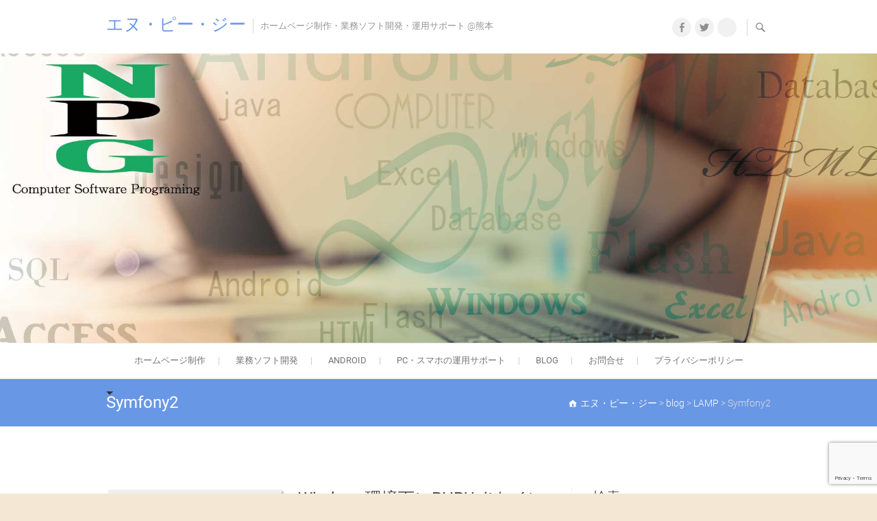

--- FILE ---
content_type: text/html; charset=UTF-8
request_url: https://npg-web.com/category/lamp/symfony2/
body_size: 24867
content:
<!DOCTYPE html>
<html dir="ltr" lang="ja">
<head>
<meta charset="UTF-8" />
<link rel="profile" href="http://gmpg.org/xfn/11" />
<link rel="pingback" href="https://npg-web.com/xmlrpc.php" />
<meta name="keywords" content="Symfony2" />

<!-- WP SiteManager OGP Tags -->
<meta property="og:title" content="Symfony2" />
<meta property="og:type" content="article" />
<meta property="og:url" content="https://npg-web.com/category/lamp/symfony2/" />
<meta property="og:description" content=" " />
<meta property="og:site_name" content="エヌ・ピー・ジー" />

<!-- WP SiteManager Twitter Cards Tags -->
<meta name="twitter:title" content="Symfony2" />
<meta name="twitter:url" content="https://npg-web.com/category/lamp/symfony2/" />
<meta name="twitter:description" content=" " />
<meta name="twitter:card" content="summary" />
<title>Symfony2 | エヌ・ピー・ジー</title>

		<!-- All in One SEO 4.9.3 - aioseo.com -->
	<meta name="robots" content="max-image-preview:large" />
	<meta name="google-site-verification" content="z-Z6h8lss3-HgobawCfgjehe2oZ1o7NfbCLTp16AkiE" />
	<link rel="canonical" href="https://npg-web.com/category/lamp/symfony2/" />
	<meta name="generator" content="All in One SEO (AIOSEO) 4.9.3" />
		<script type="application/ld+json" class="aioseo-schema">
			{"@context":"https:\/\/schema.org","@graph":[{"@type":"BreadcrumbList","@id":"https:\/\/npg-web.com\/category\/lamp\/symfony2\/#breadcrumblist","itemListElement":[{"@type":"ListItem","@id":"https:\/\/npg-web.com#listItem","position":1,"name":"Home","item":"https:\/\/npg-web.com","nextItem":{"@type":"ListItem","@id":"https:\/\/npg-web.com\/category\/lamp\/#listItem","name":"LAMP"}},{"@type":"ListItem","@id":"https:\/\/npg-web.com\/category\/lamp\/#listItem","position":2,"name":"LAMP","item":"https:\/\/npg-web.com\/category\/lamp\/","nextItem":{"@type":"ListItem","@id":"https:\/\/npg-web.com\/category\/lamp\/symfony2\/#listItem","name":"Symfony2"},"previousItem":{"@type":"ListItem","@id":"https:\/\/npg-web.com#listItem","name":"Home"}},{"@type":"ListItem","@id":"https:\/\/npg-web.com\/category\/lamp\/symfony2\/#listItem","position":3,"name":"Symfony2","previousItem":{"@type":"ListItem","@id":"https:\/\/npg-web.com\/category\/lamp\/#listItem","name":"LAMP"}}]},{"@type":"CollectionPage","@id":"https:\/\/npg-web.com\/category\/lamp\/symfony2\/#collectionpage","url":"https:\/\/npg-web.com\/category\/lamp\/symfony2\/","name":"Symfony2 | \u30a8\u30cc\u30fb\u30d4\u30fc\u30fb\u30b8\u30fc","inLanguage":"ja","isPartOf":{"@id":"https:\/\/npg-web.com\/#website"},"breadcrumb":{"@id":"https:\/\/npg-web.com\/category\/lamp\/symfony2\/#breadcrumblist"}},{"@type":"Organization","@id":"https:\/\/npg-web.com\/#organization","name":"\u30a8\u30cc\u30fb\u30d4\u30fc\u30fb\u30b8\u30fc","description":"\u30db\u30fc\u30e0\u30da\u30fc\u30b8\u5236\u4f5c\u30fb\u696d\u52d9\u30bd\u30d5\u30c8\u958b\u767a\u30fb\u904b\u7528\u30b5\u30dd\u30fc\u30c8 @\u718a\u672c","url":"https:\/\/npg-web.com\/"},{"@type":"WebSite","@id":"https:\/\/npg-web.com\/#website","url":"https:\/\/npg-web.com\/","name":"\u30a8\u30cc\u30fb\u30d4\u30fc\u30fb\u30b8\u30fc","description":"\u30db\u30fc\u30e0\u30da\u30fc\u30b8\u5236\u4f5c\u30fb\u696d\u52d9\u30bd\u30d5\u30c8\u958b\u767a\u30fb\u904b\u7528\u30b5\u30dd\u30fc\u30c8 @\u718a\u672c","inLanguage":"ja","publisher":{"@id":"https:\/\/npg-web.com\/#organization"}}]}
		</script>
		<!-- All in One SEO -->

<link rel='dns-prefetch' href='//www.google.com' />
<link rel='dns-prefetch' href='//s.w.org' />
<link rel='dns-prefetch' href='//v0.wordpress.com' />
<link rel="alternate" type="application/rss+xml" title="エヌ・ピー・ジー &raquo; フィード" href="https://npg-web.com/feed/" />
<link rel="alternate" type="application/rss+xml" title="エヌ・ピー・ジー &raquo; コメントフィード" href="https://npg-web.com/comments/feed/" />
<link rel="alternate" type="application/rss+xml" title="エヌ・ピー・ジー &raquo; Symfony2 カテゴリーのフィード" href="https://npg-web.com/category/lamp/symfony2/feed/" />
		<script type="text/javascript">
			window._wpemojiSettings = {"baseUrl":"https:\/\/s.w.org\/images\/core\/emoji\/13.0.1\/72x72\/","ext":".png","svgUrl":"https:\/\/s.w.org\/images\/core\/emoji\/13.0.1\/svg\/","svgExt":".svg","source":{"concatemoji":"https:\/\/npg-web.com\/wp-includes\/js\/wp-emoji-release.min.js?ver=5.7.14"}};
			!function(e,a,t){var n,r,o,i=a.createElement("canvas"),p=i.getContext&&i.getContext("2d");function s(e,t){var a=String.fromCharCode;p.clearRect(0,0,i.width,i.height),p.fillText(a.apply(this,e),0,0);e=i.toDataURL();return p.clearRect(0,0,i.width,i.height),p.fillText(a.apply(this,t),0,0),e===i.toDataURL()}function c(e){var t=a.createElement("script");t.src=e,t.defer=t.type="text/javascript",a.getElementsByTagName("head")[0].appendChild(t)}for(o=Array("flag","emoji"),t.supports={everything:!0,everythingExceptFlag:!0},r=0;r<o.length;r++)t.supports[o[r]]=function(e){if(!p||!p.fillText)return!1;switch(p.textBaseline="top",p.font="600 32px Arial",e){case"flag":return s([127987,65039,8205,9895,65039],[127987,65039,8203,9895,65039])?!1:!s([55356,56826,55356,56819],[55356,56826,8203,55356,56819])&&!s([55356,57332,56128,56423,56128,56418,56128,56421,56128,56430,56128,56423,56128,56447],[55356,57332,8203,56128,56423,8203,56128,56418,8203,56128,56421,8203,56128,56430,8203,56128,56423,8203,56128,56447]);case"emoji":return!s([55357,56424,8205,55356,57212],[55357,56424,8203,55356,57212])}return!1}(o[r]),t.supports.everything=t.supports.everything&&t.supports[o[r]],"flag"!==o[r]&&(t.supports.everythingExceptFlag=t.supports.everythingExceptFlag&&t.supports[o[r]]);t.supports.everythingExceptFlag=t.supports.everythingExceptFlag&&!t.supports.flag,t.DOMReady=!1,t.readyCallback=function(){t.DOMReady=!0},t.supports.everything||(n=function(){t.readyCallback()},a.addEventListener?(a.addEventListener("DOMContentLoaded",n,!1),e.addEventListener("load",n,!1)):(e.attachEvent("onload",n),a.attachEvent("onreadystatechange",function(){"complete"===a.readyState&&t.readyCallback()})),(n=t.source||{}).concatemoji?c(n.concatemoji):n.wpemoji&&n.twemoji&&(c(n.twemoji),c(n.wpemoji)))}(window,document,window._wpemojiSettings);
		</script>
		<style type="text/css">
img.wp-smiley,
img.emoji {
	display: inline !important;
	border: none !important;
	box-shadow: none !important;
	height: 1em !important;
	width: 1em !important;
	margin: 0 .07em !important;
	vertical-align: -0.1em !important;
	background: none !important;
	padding: 0 !important;
}
</style>
	<link rel='stylesheet' id='wp-block-library-css'  href='https://npg-web.com/wp-includes/css/dist/block-library/style.min.css?ver=5.7.14' type='text/css' media='all' />
<style id='wp-block-library-inline-css' type='text/css'>
.has-text-align-justify{text-align:justify;}
</style>
<link rel='stylesheet' id='aioseo/css/src/vue/standalone/blocks/table-of-contents/global.scss-css'  href='https://npg-web.com/wp-content/plugins/all-in-one-seo-pack/dist/Lite/assets/css/table-of-contents/global.e90f6d47.css?ver=4.9.3' type='text/css' media='all' />
<link rel='stylesheet' id='mediaelement-css'  href='https://npg-web.com/wp-includes/js/mediaelement/mediaelementplayer-legacy.min.css?ver=4.2.16' type='text/css' media='all' />
<link rel='stylesheet' id='wp-mediaelement-css'  href='https://npg-web.com/wp-includes/js/mediaelement/wp-mediaelement.min.css?ver=5.7.14' type='text/css' media='all' />
<link rel='stylesheet' id='contact-form-7-css'  href='https://npg-web.com/wp-content/plugins/contact-form-7/includes/css/styles.css?ver=5.5.6.1' type='text/css' media='all' />
<link rel='stylesheet' id='responsive-lightbox-swipebox-css'  href='https://npg-web.com/wp-content/plugins/responsive-lightbox/assets/swipebox/swipebox.min.css?ver=1.5.2' type='text/css' media='all' />
<link rel='stylesheet' id='searchandfilter-css'  href='https://npg-web.com/wp-content/plugins/search-filter/style.css?ver=1' type='text/css' media='all' />
<link rel='stylesheet' id='freesiaempire-style-css'  href='https://npg-web.com/wp-content/themes/freesia-empire/style.css?ver=5.7.14' type='text/css' media='all' />
<link rel='stylesheet' id='freesiaempire_google_fonts-css'  href='https://npg-web.com/wp-content/fonts/bb292311e8c568116b667293a336602d.css?ver=5.7.14' type='text/css' media='all' />
<link rel='stylesheet' id='genericons-css'  href='https://npg-web.com/wp-content/plugins/jetpack/_inc/genericons/genericons/genericons.css?ver=3.1' type='text/css' media='all' />
<link rel='stylesheet' id='freesiaempire-responsive-css'  href='https://npg-web.com/wp-content/themes/freesia-empire/css/responsive.css?ver=5.7.14' type='text/css' media='all' />
<link rel='stylesheet' id='freesiaempire-animate-css'  href='https://npg-web.com/wp-content/themes/freesia-empire/assets/wow/css/animate.min.css?ver=5.7.14' type='text/css' media='all' />
<!-- Inline jetpack_facebook_likebox -->
<style id='jetpack_facebook_likebox-inline-css' type='text/css'>
.widget_facebook_likebox {
	overflow: hidden;
}

</style>
<link rel='stylesheet' id='newsletter-css'  href='https://npg-web.com/wp-content/plugins/newsletter/style.css?ver=8.9.4' type='text/css' media='all' />
<link rel='stylesheet' id='tablepress-default-css'  href='https://npg-web.com/wp-content/tablepress-combined.min.css?ver=30' type='text/css' media='all' />
<link rel='stylesheet' id='tablepress-responsive-tables-css'  href='https://npg-web.com/wp-content/plugins/tablepress-responsive-tables/css/tablepress-responsive.min.css?ver=1.8' type='text/css' media='all' />
<link rel='stylesheet' id='social-logos-css'  href='https://npg-web.com/wp-content/plugins/jetpack/_inc/social-logos/social-logos.min.css?ver=10.4.2' type='text/css' media='all' />
<link rel='stylesheet' id='jetpack_css-css'  href='https://npg-web.com/wp-content/plugins/jetpack/css/jetpack.css?ver=10.4.2' type='text/css' media='all' />
<script type='text/javascript' src='https://npg-web.com/wp-includes/js/jquery/jquery.min.js?ver=3.5.1' id='jquery-core-js'></script>
<script type='text/javascript' src='https://npg-web.com/wp-includes/js/jquery/jquery-migrate.min.js?ver=3.3.2' id='jquery-migrate-js'></script>
<script type='text/javascript' src='https://npg-web.com/wp-content/plugins/responsive-lightbox/assets/swipebox/jquery.swipebox.min.js?ver=1.5.2' id='responsive-lightbox-swipebox-js'></script>
<script type='text/javascript' src='https://npg-web.com/wp-includes/js/underscore.min.js?ver=1.8.3' id='underscore-js'></script>
<script type='text/javascript' src='https://npg-web.com/wp-content/plugins/responsive-lightbox/assets/infinitescroll/infinite-scroll.pkgd.min.js?ver=4.0.1' id='responsive-lightbox-infinite-scroll-js'></script>
<script type='text/javascript' id='responsive-lightbox-js-before'>
var rlArgs = {"script":"swipebox","selector":"lightbox","customEvents":"","activeGalleries":true,"animation":true,"hideCloseButtonOnMobile":false,"removeBarsOnMobile":false,"hideBars":true,"hideBarsDelay":5000,"videoMaxWidth":1080,"useSVG":true,"loopAtEnd":false,"woocommerce_gallery":false,"ajaxurl":"https:\/\/npg-web.com\/wp-admin\/admin-ajax.php","nonce":"dfdd4386c1","preview":false,"postId":1458,"scriptExtension":false};
</script>
<script type='text/javascript' src='https://npg-web.com/wp-content/plugins/responsive-lightbox/js/front.js?ver=2.5.3' id='responsive-lightbox-js'></script>
<script type='text/javascript' src='https://npg-web.com/wp-content/themes/freesia-empire/js/freesiaempire-main.js?ver=5.7.14' id='freesiaempire-main-js'></script>
<script type='text/javascript' src='https://npg-web.com/wp-content/themes/freesia-empire/js/freesiaempire-sticky-scroll.js?ver=5.7.14' id='sticky-scroll-js'></script>
<!--[if lt IE 9]>
<script type='text/javascript' src='https://npg-web.com/wp-content/themes/freesia-empire/js/html5.js?ver=3.7.3' id='html5-js'></script>
<![endif]-->
<script type='text/javascript' src='https://npg-web.com/wp-content/themes/freesia-empire/assets/wow/js/wow.min.js?ver=5.7.14' id='wow-js'></script>
<script type='text/javascript' src='https://npg-web.com/wp-content/themes/freesia-empire/assets/wow/js/wow-settings.js?ver=5.7.14' id='wow-settings-js'></script>
<link rel="https://api.w.org/" href="https://npg-web.com/wp-json/" /><link rel="alternate" type="application/json" href="https://npg-web.com/wp-json/wp/v2/categories/60" /><link rel="EditURI" type="application/rsd+xml" title="RSD" href="https://npg-web.com/xmlrpc.php?rsd" />
<link rel="wlwmanifest" type="application/wlwmanifest+xml" href="https://npg-web.com/wp-includes/wlwmanifest.xml" /> 
<meta name="generator" content="WordPress 5.7.14" />
<meta name="google-site-verification" content="bep4unTHn2F8_43aIiNycx7WNDimHjaJwgEI4NGI55U" /><style type='text/css'>img#wpstats{display:none}</style>
			<meta name="viewport" content="width=device-width" />
	<style type="text/css">.recentcomments a{display:inline !important;padding:0 !important;margin:0 !important;}</style><style type="text/css" id="custom-background-css">
body.custom-background { background-color: #f4e7d3; background-image: url("https://npg-web.com/wp-content/uploads/2017/02/wallpaper.jpg"); background-position: left top; background-size: auto; background-repeat: repeat; background-attachment: scroll; }
</style>
	<link rel="icon" href="https://npg-web.com/wp-content/uploads/2017/02/cropped-Logo-32x32.png" sizes="32x32" />
<link rel="icon" href="https://npg-web.com/wp-content/uploads/2017/02/cropped-Logo-192x192.png" sizes="192x192" />
<link rel="apple-touch-icon" href="https://npg-web.com/wp-content/uploads/2017/02/cropped-Logo-180x180.png" />
<meta name="msapplication-TileImage" content="https://npg-web.com/wp-content/uploads/2017/02/cropped-Logo-270x270.png" />
<style id="sccss">h1#danraku1 {
    position: relative;
    color: #ffffff ;
    background: #3365b8;
    font-size: 16pt ;
    line-height: 1;
    margin: 20px -10px 20px -10px;
    padding: 10px 5px 10px 20px;
    box-shadow:1px 3px 7px 0px  #666666 ;
    border-top:3px solid #6bf64c;
}

.h1:after, h1:before {
    content: "";
    position: absolute;
    top: 100%;
    height: 0;
    width: 0;
    border: 5px solid transparent;
    border-top: 5px solid #333;
}
.h1:after {
    left: 0;
    border-right: 5px solid #333;
}
.h1:before {
    right: 0;
    border-left: 5px solid #333;
}

h2#danraku2 {
	margin:0 0 10px 0;
	padding:2px 8px;
	border-width:0 0 0 5px;
	border-color: #6bf64c;
	border-style:solid;
	background:#3365b8;
	color:#EBF7FA;
	line-height:140%;
	font-size: 16pt ;
}


h3#danraku3 {
    margin:0 0 10px 0;
	padding:2px 8px;
	font-size: 14pt ;
    border-width:0 0 5px 0 ;
	border-color:#6897e5;
	border-style:solid;
	background:#fff;
	color:#3365b8;
	line-height:140%;
	font-weight:bold;
}

h4#danraku4 {
    margin:0 0 10px 0;
	padding:2px 8px;
	font-size: 12pt ;
    border-width:0 0 5px 0 ;
	border-color:#6897e5;
	border-style:solid;
	background:#fff;
	color:#3365b8;
	line-height:140%;
	font-weight:bold;
}</style><style type="text/css" id="wp-custom-css">/* アドセンスプラグインにスポンサーリンク表示 */</style><meta data-pso-pv="1.2.1" data-pso-pt="category" data-pso-th="e63ed94c2e51fb5e4e1c1aa921bbb3fc"><script async src="//pagead2.googlesyndication.com/pagead/js/adsbygoogle.js"></script><script pagespeed_no_defer="" data-pso-version="20170502_060509">window.dynamicgoogletags={config:[]};dynamicgoogletags.config=["ca-pub-5808538810771537",[[]],[[[],[[["BODY",0,null,[]],["10px","10px",1],1,[4],null,0,null,null,2],[["HEADER",0,null,[]],["10px","10px",1],0,[4],null,0,null,null,4],[["DIV",null,"site-branding",[]],["25px","13px",1],3,[2],null,0,null,null,7],[["HEADER",0,null,[]],["10px","10px",1],3,[2],null,0,null,null,4],[["DIV",null,"primary",[]],["10px","50px",1],3,[1],null,0,null,null,6],[["ASIDE",null,"search-2",[]],["10px","40px",1],3,[1],null,0,null,null,7],[["ASIDE",null,"twitter_timeline-2",[]],["10px","40px",1],3,[1],null,0,null,null,7],[["ASIDE",null,"recent-posts-2",[]],["10px","40px",1],3,[1],null,0,null,null,7],[["ASIDE",null,"text-4",[]],["10px","40px",1],3,[1],null,0,null,null,7],[["ASIDE",null,"categories-2",[]],["10px","40px",1],3,[3],null,0,null,null,7],[["ASIDE",null,"secondary",[]],["10px","50px",1],3,[3],null,0,null,null,6],[["DIV",null,null,["copyright"]],["10px","10px",1],0,[3],null,0,null,null,7],[["DIV",null,null,["copyright"]],["10px","10px",1],3,[5],null,0,null,null,7],[["DIV",null,"page",[]],["10px","10px",1],2,[5],null,0,null,null,3],[["BODY",0,null,[]],["10px","10px",1],2,[5],null,0,null,null,2],[["ARTICLE",0,null,[],1],["10px","10px",0],0,[0],null,0],[["ARTICLE",0,null,[],2],["10px","10px",0],0,[0],null,0],[["ARTICLE",0,null,[],3],["10px","10px",0],0,[0],null,0],[["ARTICLE",0,null,[],-1],["10px","10px",0],3,[0],null,0],[["ARTICLE",1,null,[],1],["10px","10px",0],0,[0],null,0],[["ARTICLE",1,null,[],2],["10px","10px",0],0,[0],null,0],[["ARTICLE",1,null,[],3],["10px","10px",0],0,[0],null,0],[["ARTICLE",1,null,[],-1],["10px","10px",0],3,[0],null,0],[["ARTICLE",2,null,[],1],["10px","10px",0],0,[0],null,0],[["ARTICLE",2,null,[],2],["10px","10px",0],0,[0],null,0],[["ARTICLE",2,null,[],3],["10px","10px",0],0,[0],null,0],[["ARTICLE",2,null,[],-1],["10px","10px",0],3,[0],null,0]],["8377708004","9854441202","2331174404","3807907604","5284640807"],["ARTICLE",null,null,[]],"20170214_040801"]],"WordPressCategory","2839205202",null,0.01,null,[null,1494917110703],0.01,0,null,null,"https://npg-web.com"];(function(){var h=this,aa=function(a){var b=typeof a;if("object"==b)if(a){if(a instanceof Array)return"array";if(a instanceof Object)return b;var c=Object.prototype.toString.call(a);if("[object Window]"==c)return"object";if("[object Array]"==c||"number"==typeof a.length&&"undefined"!=typeof a.splice&&"undefined"!=typeof a.propertyIsEnumerable&&!a.propertyIsEnumerable("splice"))return"array";if("[object Function]"==c||"undefined"!=typeof a.call&&"undefined"!=typeof a.propertyIsEnumerable&&!a.propertyIsEnumerable("call"))return"function"}else return"null";
else if("function"==b&&"undefined"==typeof a.call)return"object";return b},p=function(a){return"number"==typeof a},ba=function(a,b){var c=Array.prototype.slice.call(arguments,1);return function(){var b=c.slice();b.push.apply(b,arguments);return a.apply(this,b)}},r=function(a,b){function c(){}c.prototype=b.prototype;a.Sa=b.prototype;a.prototype=new c;a.prototype.constructor=a;a.Ua=function(a,c,f){for(var d=Array(arguments.length-2),e=2;e<arguments.length;e++)d[e-2]=arguments[e];return b.prototype[c].apply(a,
d)}};var ca=document,da=window;var ea=String.prototype.trim?function(a){return a.trim()}:function(a){return a.replace(/^[\s\xa0]+|[\s\xa0]+$/g,"")},fa=function(a,b){return a<b?-1:a>b?1:0},ga=function(a){return String(a).replace(/\-([a-z])/g,function(a,c){return c.toUpperCase()})};var ha=Array.prototype.forEach?function(a,b,c){Array.prototype.forEach.call(a,b,c)}:function(a,b,c){for(var d=a.length,e="string"==typeof a?a.split(""):a,f=0;f<d;f++)f in e&&b.call(c,e[f],f,a)};var t;a:{var ia=h.navigator;if(ia){var ja=ia.userAgent;if(ja){t=ja;break a}}t=""}var v=function(a){return-1!=t.indexOf(a)};var ka=function(a){ka[" "](a);return a};ka[" "]=function(){};var ma=function(a,b){var c=la;Object.prototype.hasOwnProperty.call(c,a)||(c[a]=b(a))};var na=v("Opera"),w=v("Trident")||v("MSIE"),oa=v("Edge"),pa=v("Gecko")&&!(-1!=t.toLowerCase().indexOf("webkit")&&!v("Edge"))&&!(v("Trident")||v("MSIE"))&&!v("Edge"),qa=-1!=t.toLowerCase().indexOf("webkit")&&!v("Edge"),ra=function(){var a=h.document;return a?a.documentMode:void 0},sa;
a:{var ta="",ua=function(){var a=t;if(pa)return/rv\:([^\);]+)(\)|;)/.exec(a);if(oa)return/Edge\/([\d\.]+)/.exec(a);if(w)return/\b(?:MSIE|rv)[: ]([^\);]+)(\)|;)/.exec(a);if(qa)return/WebKit\/(\S+)/.exec(a);if(na)return/(?:Version)[ \/]?(\S+)/.exec(a)}();ua&&(ta=ua?ua[1]:"");if(w){var va=ra();if(null!=va&&va>parseFloat(ta)){sa=String(va);break a}}sa=ta}
var wa=sa,la={},xa=function(a){ma(a,function(){for(var b=0,c=ea(String(wa)).split("."),d=ea(String(a)).split("."),e=Math.max(c.length,d.length),f=0;0==b&&f<e;f++){var g=c[f]||"",k=d[f]||"";do{g=/(\d*)(\D*)(.*)/.exec(g)||["","","",""];k=/(\d*)(\D*)(.*)/.exec(k)||["","","",""];if(0==g[0].length&&0==k[0].length)break;b=fa(0==g[1].length?0:parseInt(g[1],10),0==k[1].length?0:parseInt(k[1],10))||fa(0==g[2].length,0==k[2].length)||fa(g[2],k[2]);g=g[3];k=k[3]}while(0==b)}return 0<=b})},ya;var za=h.document;
ya=za&&w?ra()||("CSS1Compat"==za.compatMode?parseInt(wa,10):5):void 0;var Aa;if(!(Aa=!pa&&!w)){var Ba;if(Ba=w)Ba=9<=Number(ya);Aa=Ba}Aa||pa&&xa("1.9.1");w&&xa("9");var x=function(a,b,c,d){this.top=a;this.right=b;this.bottom=c;this.left=d};x.prototype.floor=function(){this.top=Math.floor(this.top);this.right=Math.floor(this.right);this.bottom=Math.floor(this.bottom);this.left=Math.floor(this.left);return this};var Da=function(){var a=Ca;try{var b;if(b=!!a&&null!=a.location.href)a:{try{ka(a.foo);b=!0;break a}catch(c){}b=!1}return b}catch(c){return!1}},Ea=function(a,b){for(var c in a)Object.prototype.hasOwnProperty.call(a,c)&&b.call(void 0,a[c],c,a)};var Fa=function(){var a=!1;try{var b=Object.defineProperty({},"passive",{get:function(){a=!0}});h.addEventListener("test",null,b)}catch(c){}return a}();var Ga=function(a){h.google_image_requests||(h.google_image_requests=[]);var b=h.document.createElement("img");b.src=a;h.google_image_requests.push(b)};var Ha=!!window.google_async_iframe_id,Ca=Ha&&window.parent||window;var Ia=function(a,b,c,d,e){this.ma=c||4E3;this.H=a||"&";this.ya=b||",$";this.T=void 0!==d?d:"trn";this.Ta=e||null;this.xa=!1;this.V={};this.Ka=0;this.L=[]},Ka=function(a,b,c,d,e){var f=[];Ea(a,function(a,k){(a=Ja(a,b,c,d,e))&&f.push(k+"="+a)});return f.join(b)},Ja=function(a,b,c,d,e){if(null==a)return"";b=b||"&";c=c||",$";"string"==typeof c&&(c=c.split(""));if(a instanceof Array){if(d=d||0,d<c.length){for(var f=[],g=0;g<a.length;g++)f.push(Ja(a[g],b,c,d+1,e));return f.join(c[d])}}else if("object"==
typeof a)return e=e||0,2>e?encodeURIComponent(Ka(a,b,c,d,e+1)):"...";return encodeURIComponent(String(a))},Ma=function(a,b,c,d){b=b+"//"+c+d;var e=La(a)-d.length-0;if(0>e)return"";a.L.sort(function(a,b){return a-b});d=null;c="";for(var f=0;f<a.L.length;f++)for(var g=a.L[f],k=a.V[g],m=0;m<k.length;m++){if(!e){d=null==d?g:d;break}var l=Ka(k[m],a.H,a.ya);if(l){l=c+l;if(e>=l.length){e-=l.length;b+=l;c=a.H;break}else a.xa&&(c=e,l[c-1]==a.H&&--c,b+=l.substr(0,c),c=a.H,e=0);d=null==d?g:d}}f="";a.T&&null!=
d&&(f=c+a.T+"="+(a.Ta||d));return b+f+""},La=function(a){if(!a.T)return a.ma;var b=1,c;for(c in a.V)b=c.length>b?c.length:b;return a.ma-a.T.length-b-a.H.length-1};var Pa=function(a,b,c,d){var e=Na;if((c?e.Qa:Math.random())<(d||e.Ba))try{if(b instanceof Ia)var f=b;else f=new Ia,Ea(b,function(a,b){var c=f,d=c.Ka++,e={};e[b]=a;a=[e];c.L.push(d);c.V[d]=a});var g=Ma(f,e.Na,e.Da,e.Ma+a+"&");g&&Ga(g)}catch(k){}};var Qa=function(a,b){this.events=[];this.Z=b||h;var c=null;b&&(b.google_js_reporting_queue=b.google_js_reporting_queue||[],this.events=b.google_js_reporting_queue,c=b.google_measure_js_timing);this.ja=null!=c?c:Math.random()<a;a:{try{var d=(this.Z||h).top.location.hash;if(d){var e=d.match(/\bdeid=([\d,]+)/);var f=e&&e[1]||"";break a}}catch(g){}f=""}a=f;b=this.Z.performance;this.sa=!!(b&&b.mark&&b.clearMarks&&a.indexOf&&0<a.indexOf("1337"))};
Qa.prototype.disable=function(){this.sa&&ha(this.events,this.Aa,this);this.events.length=0;this.ja=!1};Qa.prototype.Aa=function(a){if(a&&this.sa){var b=this.Z.performance;b.clearMarks("goog_"+a.uniqueId+"_start");b.clearMarks("goog_"+a.uniqueId+"_end")}};var Na,y;if(Ha&&!Da()){var Ra="."+ca.domain;try{for(;2<Ra.split(".").length&&!Da();)ca.domain=Ra=Ra.substr(Ra.indexOf(".")+1),Ca=window.parent}catch(a){}Da()||(Ca=window)}y=Ca;var Sa=new Qa(1,y);Na=new function(){this.Na="http:"===da.location.protocol?"http:":"https:";this.Da="pagead2.googlesyndication.com";this.Ma="/pagead/gen_204?id=";this.Ba=.01;this.Qa=Math.random()};
if("complete"==y.document.readyState)y.google_measure_js_timing||Sa.disable();else if(Sa.ja){var Ta=function(){y.google_measure_js_timing||Sa.disable()};y.addEventListener?y.addEventListener("load",Ta,Fa?void 0:!1):y.attachEvent&&y.attachEvent("onload",Ta)};var z=function(){},Ua="function"==typeof Uint8Array,B=function(a,b,c){a.a=null;b||(b=[]);a.Wa=void 0;a.M=-1;a.l=b;a:{if(a.l.length){b=a.l.length-1;var d=a.l[b];if(d&&"object"==typeof d&&"array"!=aa(d)&&!(Ua&&d instanceof Uint8Array)){a.R=b-a.M;a.G=d;break a}}a.R=Number.MAX_VALUE}a.Va={};if(c)for(b=0;b<c.length;b++)d=c[b],d<a.R?(d+=a.M,a.l[d]=a.l[d]||A):a.G[d]=a.G[d]||A},A=[],C=function(a,b){if(b<a.R){b+=a.M;var c=a.l[b];return c===A?a.l[b]=[]:c}c=a.G[b];return c===A?a.G[b]=[]:c},Wa=function(a){a=
C(Va,a);return null==a?a:+a},D=function(a,b,c){b<a.R?a.l[b+a.M]=c:a.G[b]=c},E=function(a,b,c){a.a||(a.a={});if(!a.a[c]){var d=C(a,c);d&&(a.a[c]=new b(d))}return a.a[c]},F=function(a,b,c){a.a||(a.a={});if(!a.a[c]){for(var d=C(a,c),e=[],f=0;f<d.length;f++)e[f]=new b(d[f]);a.a[c]=e}b=a.a[c];b==A&&(b=a.a[c]=[]);return b},Xa=function(a,b,c){a.a||(a.a={});c=c||[];for(var d=[],e=0;e<c.length;e++)d[e]=G(c[e]);a.a[b]=c;D(a,b,d)},Ya=function(a){if(a.a)for(var b in a.a){var c=a.a[b];if("array"==aa(c))for(var d=
0;d<c.length;d++)c[d]&&G(c[d]);else c&&G(c)}},G=function(a){Ya(a);return a.l};z.prototype.toString=function(){Ya(this);return this.l.toString()};var Za=function(a){var b;if("array"==aa(a)){for(var c=Array(a.length),d=0;d<a.length;d++)null!=(b=a[d])&&(c[d]="object"==typeof b?Za(b):b);return c}if(Ua&&a instanceof Uint8Array)return new Uint8Array(a);c={};for(d in a)null!=(b=a[d])&&(c[d]="object"==typeof b?Za(b):b);return c};var H=function(a){this.oa={};this.oa.c=a;this.o=[];this.u=null;this.v=[];this.fa=0};H.prototype.g=function(a){for(var b=0;b<this.o.length;b++)if(this.o[b]==a)return this;this.o.push(a);return this};var $a=function(a,b){a.u=a.u?a.u:b;return a};H.prototype.C=function(a){for(var b=0;b<this.v.length;b++)if(this.v[b]==a)return this;this.v.push(a);return this};
H.prototype.getData=function(a){var b=this.oa,c={};for(d in b)c[d]=b[d];0<this.fa&&(c.t=this.fa);c.err=this.o.join();c.warn=this.v.join();if(this.u){c.excp_n=this.u.name;c.excp_m=this.u.message&&this.u.message.substring(0,512);if(b=this.u.stack){var d=this.u.stack;try{-1==d.indexOf("")&&(d="\n"+d);for(var e;d!=e;)e=d,d=d.replace(/((https?:\/..*\/)[^\/:]*:\d+(?:.|\n)*)\2/,"$1");b=d.replace(/\n */g,"\n")}catch(f){b=""}}c.excp_s=b}c.w=0<a.innerWidth?a.innerWidth:null;c.h=0<a.innerHeight?a.innerHeight:
null;return c};var bb=function(a,b){ab(a,a.Ga,a.X,b)},ab=function(a,b,c,d){var e=d.u;d=d.getData(a.K);a.Ia?(d.type=b,a.K.console.log(d),e&&a.K.console.error(e)):0<c&&(d.r=c,Pa(b,d,"jserror"!=b,c))};var I=function(a){return a.dynamicgoogletags=a.dynamicgoogletags||{}};var J=function(a){B(this,a,cb)};r(J,z);var cb=[4];J.prototype.getId=function(){return C(this,3)};var K=function(a){B(this,a,null)};r(K,z);var db=function(a){B(this,a,null)};r(db,z);var L=function(a){return E(a,J,1)},M=function(a){B(this,a,eb)};r(M,z);var eb=[1];M.prototype.i=function(){return F(this,db,1)};M.prototype.qa=function(a){Xa(this,1,a)};var N=function(a){B(this,a,fb)};r(N,z);var fb=[2],gb=function(a){B(this,a,null)};r(gb,z);N.prototype.la=function(){return C(this,3)};N.prototype.ra=function(a){D(this,3,a)};var O=function(a){B(this,a,hb)};r(O,z);var hb=[1,2,3];O.prototype.i=function(){return F(this,db,2)};
O.prototype.qa=function(a){Xa(this,2,a)};var P=function(a){B(this,a,ib)};r(P,z);var ib=[3],jb=function(a){B(this,a,null)};r(jb,z);P.prototype.A=function(){return C(this,1)};P.prototype.D=function(){return E(this,M,2)};P.prototype.O=function(){return C(this,4)};P.prototype.la=function(){return C(this,5)};P.prototype.ra=function(a){D(this,5,a)};P.prototype.N=function(){return E(this,jb,9)};var kb=function(a){this.m=a;this.ua=[]};kb.prototype.f=function(){return 0<F(this.m,O,3).length?F(this.m,O,3)[0]:null};var lb=function(a){var b=["adsbygoogle-placeholder"];a=a.className?a.className.split(/\s+/):[];for(var c={},d=0;d<a.length;++d)c[a[d]]=!0;for(d=0;d<b.length;++d)if(!c[b[d]])return!1;return!0};var mb=function(a,b){for(var c=0;c<b.length;c++){var d=b[c],e=ga(d.Xa);a[e]=d.value}},pb=function(a,b){var c=nb;b.setAttribute("data-adsbygoogle-status","reserved");b={element:b};(c=c&&c.Oa)&&(b.params=c);ob(a).push(b)},ob=function(a){return a.adsbygoogle=a.adsbygoogle||[]};var qb=function(a,b){if(!a)return!1;a=b.getComputedStyle?b.getComputedStyle(a,null):a.currentStyle;if(!a)return!1;a=a.cssFloat||a.styleFloat;return"left"==a||"right"==a},rb=function(a){for(a=a.previousSibling;a&&1!=a.nodeType;)a=a.previousSibling;return a?a:null},sb=function(a){return!!a.nextSibling||!!a.parentNode&&sb(a.parentNode)};var tb=function(a,b){var c=a.length;if(null!=c)for(var d=0;d<c;d++)b.call(void 0,a[d],d)};var ub=function(a,b,c,d){this.na=a;this.aa=b;this.ba=c;this.P=d};ub.prototype.query=function(a){var b=[];try{b=a.querySelectorAll(this.na)}catch(f){}if(!b.length)return[];a=b;b=a.length;if(0<b){for(var c=Array(b),d=0;d<b;d++)c[d]=a[d];a=c}else a=[];a=vb(this,a);p(this.aa)&&(b=this.aa,0>b&&(b+=a.length),a=0<=b&&b<a.length?[a[b]]:[]);if(p(this.ba)){b=[];for(c=0;c<a.length;c++){var d=wb(a[c]),e=this.ba;0>e&&(e+=d.length);0<=e&&e<d.length&&b.push(d[e])}a=b}return a};
ub.prototype.toString=function(){return JSON.stringify({nativeQuery:this.na,occurrenceIndex:this.aa,paragraphIndex:this.ba,ignoreMode:this.P})};
var vb=function(a,b){if(null==a.P)return b;switch(a.P){case 1:return b.slice(1);case 2:return b.slice(0,b.length-1);case 3:return b.slice(1,b.length-1);case 0:return b;default:throw Error("Unknown ignore mode: "+a.P);}},wb=function(a){var b=[];tb(a.getElementsByTagName("p"),function(a){100<=xb(a)&&b.push(a)});return b},xb=function(a){if(3==a.nodeType)return a.length;if(1!=a.nodeType||"SCRIPT"==a.tagName)return 0;var b=0;tb(a.childNodes,function(a){b+=xb(a)});return b},yb=function(a){return 0==a.length||
isNaN(a[0])?a:"\\"+(30+parseInt(a[0],10))+" "+a.substring(1)};var zb=function(a,b){var c=0,d=C(a,6);if(void 0!==d)switch(d){case 0:c=1;break;case 1:c=2;break;case 2:c=3}var d=null,e=C(a,7);if(C(a,1)||a.getId()||0<C(a,4).length){var f=a.getId(),g=C(a,1),e=C(a,4),d=C(a,2);a=C(a,5);var k="";g&&(k+=g);f&&(k+="#"+yb(f));if(e)for(f=0;f<e.length;f++)k+="."+yb(e[f]);d=(e=k)?new ub(e,d,a,c):null}else e&&(d=new ub(e,C(a,2),C(a,5),c));return d?d.query(b):[]},Ab=function(a,b){if(a==b)return!0;if(!a||!b||C(a,1)!=C(b,1)||C(a,2)!=C(b,2)||a.getId()!=b.getId()||C(a,7)!=C(b,
7)||C(a,5)!=C(b,5)||C(a,6)!=C(b,6))return!1;a=C(a,4);b=C(b,4);if(a||b)if(a&&b&&a.length==b.length)for(var c=0;c<a.length;c++){if(a[c]!=b[c])return!1}else return!1;return!0};var Bb=function(a){a=a.document;return("CSS1Compat"==a.compatMode?a.documentElement:a.body)||{}},Cb=function(a){return void 0===a.pageYOffset?(a.document.documentElement||a.document.body.parentNode||a.document.body).scrollTop:a.pageYOffset};var Db=function(a,b){b=L(b);if(!b)return null;a=zb(b,a);return 0<a.length?a[0]:null},Fb=function(a,b){b=Eb(a,b,!0);return p(b)&&!(b<=Bb(a).clientHeight)},Gb=function(a,b){return a.body?b-a.body.getBoundingClientRect().top:b},Eb=function(a,b,c){if(!c||!p(C(b,8))){var d=Db(a.document,b);if(d){var e=null!=E(b,K,2)?C(E(b,K,2),3):void 0;c=a.document.createElement("div");c.className="googlepublisherpluginad";var f=c.style;f.textAlign="center";f.width="100%";f.height="0px";f.clear=e?"both":"none";Hb(c,d,
C(b,3));d=c.getBoundingClientRect().top+Cb(a);c.parentNode.removeChild(c);D(b,8,d)}}b=C(b,8);return p(b)?b-Cb(a):null},Ib={0:0,1:1,2:2,3:3},Jb={0:"auto",1:"horizontal",2:"vertical",3:"rectangle"},Kb=function(a,b){a.sort(function(a,d){a=Eb(b,a,!0);a=p(a)?a:Number.POSITIVE_INFINITY;d=Eb(b,d,!0);d=p(d)?d:Number.POSITIVE_INFINITY;return a-d})},Hb=function(a,b,c){switch(Ib[c]){case 0:b.parentNode&&b.parentNode.insertBefore(a,b);break;case 3:if(c=b.parentNode){var d=b.nextSibling;if(d&&d.parentNode!=c)for(;d&&
8==d.nodeType;)d=d.nextSibling;c.insertBefore(a,d)}break;case 1:b.insertBefore(a,b.firstChild);break;case 2:b.appendChild(a)}if(1!=b.nodeType?0:"INS"==b.tagName&&lb(b))b.style.display="block"};var nb=new function(){this.ia="googlepublisherpluginad";this.Oa={google_tag_origin:"pso"}},Q=function(a){this.b=a;this.j=[];this.ea=0;this.o=[];this.v=[];this.Y=null;this.pa=!1},Lb=function(a,b){a=E(a.f(),J,4);if(!(a&&b&&C(b,1)==C(a,1)&&b.getId()==a.getId()&&p(C(b,2))&&p(C(b,5))))return!1;a=C(a,4);b=C(b,4);if(a.length!=b.length)return!1;for(var c=0;c<a.length;++c)if(b[c]!=a[c])return!1;return!0},Mb=function(a){var b=p(void 0)?void 0:20;var c=a.f();var d=c.i(),e=E(c,J,4);if(!(a.pa||0>=b)&&e&&0!=zb(e,
a.b.document).length){a.pa=!0;for(var f=[],g=0;g<d.length;++g){var k=d[g];var m=L(k);Lb(a,m)&&(c=C(m,2),m=C(m,5),null!=c&&null!=m&&0<=c&&0<=m&&(!f[c]||C(L(f[c]),5)<m)&&(f[c]=k))}m=0;d=zb(e,a.b.document);for(c=0;c<f.length&&m<b;++c){var e=m,g=a,l=d[c],k=f[c];m=b-m;var u=g.f().i(),q=0;if(l&&k){l=wb(l).length;switch(C(L(k),6)){case 0:case 1:--l;break;case 2:l-=2}for(var n=C(L(k),5)+1;n<l&&q<m;++n){var Oa=new k.constructor(Za(G(k))),Hc=L(Oa);D(Hc,5,n);u.push(Oa);q++}}q&&g.f().qa(u);m=e+q}}};
Q.prototype.g=function(a){for(var b=0;b<this.o.length;++b)if(this.o[b]==a)return;this.o.push(a)};Q.prototype.C=function(a){for(var b=0;b<this.v.length;++b)if(this.v[b]==a)return;this.v.push(a)};
var Nb=function(a,b,c){var d=Ib[C(b,3)],e=Db(a.b.document,b);if(e){a:{var f=a.b;switch(d){case 0:f=qb(rb(e),f);break a;case 3:f=qb(e,f);break a;case 2:var g=e.lastChild;f=qb(g?1==g.nodeType?g:rb(g):null,f);break a}f=!1}if(!f&&(c||2!=d||sb(e))&&(c=1==d||2==d?e:e.parentNode,!c||(1!=c.nodeType?0:"INS"==c.tagName&&lb(c))||!(0>=c.offsetWidth)))a:if(C(b,7))a.C(8);else{b:if(C(b,5))c=C(b,5);else{if(c=R(a).f())if(c=C(c,3),a.ea<c.length){c=c[a.ea++];break b}a.g(4);c=null}if(null!=c){D(b,7,!0);d=[];(f=a.O())&&
d.push(f);f=R(a).ua;for(g=0;g<f.length;++g)d.push(f[g]);p(C(b,9))&&d.push("pso-lv-"+C(b,9));var k=a.b.document;f=a.A();var g=C(b,6),g=null!=g?Jb[g]:g,m=E(b,K,2),l={};m&&(l.ta=C(m,1),l.ha=C(m,2),l.za=!!C(m,3));var m=c,u=nb,q=k.createElement("div"),n=q.style;n.textAlign="center";n.width="100%";n.height="auto";n.clear=l.za?"both":"none";l.La&&mb(n,l.La);k=k.createElement("ins");n=k.style;n.display="block";n.margin="auto";n.backgroundColor="transparent";l.ta&&(n.marginTop=l.ta);l.ha&&(n.marginBottom=
l.ha);l.va&&mb(n,l.va);q.appendChild(k);k.setAttribute("data-ad-format",g?g:"auto");if(g=u&&u.ia)q.className=g;k.className="adsbygoogle";k.setAttribute("data-ad-client",f);m&&k.setAttribute("data-ad-slot",m);d.length&&k.setAttribute("data-ad-channel",d.join("+"));Hb(q,e,C(b,3));try{pb(a.b,k)}catch(Oa){C(b,5)!=c&&a.ea--;D(b,7,!1);a.C(6);q&&q.parentNode&&q.parentNode.removeChild(q);break a}a.j.push(q)}}}},Ob=function(a,b){for(var c=Number.POSITIVE_INFINITY,d=0;d<a.j.length;++d)var e=a.j[d].getBoundingClientRect().top,
f=a.j[d].getBoundingClientRect().bottom,c=Math.min(c,b<e?e-b:f<b?b-f:0);return c},R=function(a){a=I(a.b).ps||null;if(!a)throw Error("No placementState");return a},Pb=function(a,b){var c=R(a).m;if(!c||!c.A())return a.g(5),!1;c=F(c,O,3)[0];return c?C(c,3).length<b?(a.g(4),a.g(5),!1):!0:(a.g(5),!1)};Q.prototype.A=function(){return R(this).m.A()||""};Q.prototype.O=function(){return R(this).m.O()||void 0};Q.prototype.D=function(){return R(this).m.D()||new M};
Q.prototype.f=function(){var a=R(this).f();if(!a)throw Error("No mConfig");return a};var Qb=function(a){a=C(a.f(),6);return null!=a&&0<a};var Rb=function(){this.I=this.J=this.ca=null};var S=function(a){Q.call(this,a)};r(S,Q);S.prototype.apply=function(a){var b;(b=R(this).m)&&b.A()&&b.D()?b=!0:(this.g(5),b=!1);if(b){b=this.D().i();for(var c=0;c<b.length;c++){var d=b[c];C(d,7)||Nb(this,d,a)}}};S.prototype.B=function(){return(0==this.D().i().length||0<this.j.length)&&0==this.o.length};var Sb=function(a){Q.call(this,a);if(Pb(this,0)){a=this.D().i();for(var b=this.f().i(),c=0;c<a.length;c++){var d=a[c];a:{var e=d;var f=b;if(e&&L(e))for(var g=0;g<f.length;g++){var k=f[g];if(C(e,3)==C(k,3)&&Ab(L(e),L(k))){e=k;break a}}e=null}e&&E(e,K,2)&&(e=E(e,K,2),d.a||(d.a={}),f=e?G(e):e,d.a[2]=e,D(d,2,f))}}};r(Sb,S);var Ub=function(a,b){var c=void 0===b.pageXOffset?(b.document.documentElement||b.document.body.parentNode||b.document.body).scrollLeft:b.pageXOffset,d=Cb(b);if(a.getBoundingClientRect)return a=a.getBoundingClientRect(),Tb(a)?new x(a.top+d,a.right+c,a.bottom+d,a.left+c):new x(0,0,0,0);b=b.document.createRange();b.selectNodeContents(a);return b.collapsed?new x(0,0,0,0):b.getBoundingClientRect?(a=b.getBoundingClientRect(),Tb(a)?new x(a.top+d,a.right+c,a.bottom+d,a.left+c):new x(0,0,0,0)):new x(0,0,0,
0)},Tb=function(a){return!!a&&p(a.top)&&!isNaN(a.top)&&p(a.right)&&!isNaN(a.right)&&p(a.bottom)&&!isNaN(a.bottom)&&p(a.left)&&!isNaN(a.left)};var Zb=function(a){this.K=a;this.Ha=Vb(a);this.wa=T("ins.adsbygoogle",a);this.ga=Wb(a);this.Pa=T("[__lsu_res=reserved]",a);this.U=[];a=Xb(this);for(var b=0;b<a.length;b++)this.U.push(new Yb(a[b]))},Vb=function(a){var b=a.googletag;if(!b||"function"!=typeof b.pubads)return T("div[id^=div-gpt-ad]",a);var c=[];try{for(var d=b.pubads().getSlots(),b=0;b<d.length;b++){var e=d[b].getSlotElementId(),f=a.document.getElementById(e);null!=f&&c.push(f)}}catch(g){Pa("ladd_evt",{ok:0,err:g.toString()},!0,.1)}return c},
Wb=function(a){return T("iframe[id^=aswift_],iframe[id^=google_ads_frame]",a)},T=function(a,b){return Array.prototype.slice.call(b.document.querySelectorAll(a))},Xb=function(a){return[].concat(a.Ha,a.wa,a.ga,a.Pa)},Yb=function(a){this.Ea=a;this.W=null};var U=function(a){Q.call(this,a)};r(U,Q);U.prototype.apply=function(){};U.prototype.B=function(){if(Qb(this)){var a=this.b;var b=Vb(a);a=0<[].concat(b,T("ins.adsbygoogle",a),Wb(a),T("[__lsu_res=reserved]",a)).length}else a=!0;return a};var $b=function(a){Q.call(this,a);this.F=null};r($b,Q);
$b.prototype.apply=function(a){if(a&&Pb(this,2)){Mb(this);a=Bb(this.b).clientHeight||640;null==this.F&&(this.F=new Zb(this.b));var b=this.F.ga.length;if(!(5<=b)){var b=Math.min(2,5-b),c=this.f().i();Kb(c,this.b);for(var d=0;d<c.length&&this.j.length<b;++d){var e=c[d];if(Fb(this.b,e)){var f=Eb(this.b,e,!0);if(void 0!==f){a:{var g=this.F;for(var k=a,m=f,l=0;l<g.U.length;l++){var u=m,q=k;var n=g.U[l];n.W||(n.W=Ub(n.Ea,g.K));n=n.W;if(n.top-q<u&&u<n.bottom+q){g=!0;break a}}g=!1}g||Ob(this,f)<a||Nb(this,
e,!0)}}}0==this.j.length&&this.C(1)}}};$b.prototype.B=function(){return Qb(this)?0<Xb(this.F).length:!0};var ac=function(a){Q.call(this,a);this.$=!1};r(ac,U);
ac.prototype.apply=function(a){if(a&&!this.$){a:{var b=this.b.document;var c=b.body;if(a&&c){a=this.A();var d=nb,e=b.createElement("div");e.style.display="block";if(d=d&&d.ia)e.className=d;b=b.createElement("ins");b.className="adsbygoogle";b.setAttribute("data-ad-client",a);b.setAttribute("data-reactive-ad-format","1");b.style.display="none";e.appendChild(b);Hb(e,c,2);try{pb(this.b,b)}catch(f){this.C(6);e&&e.parentNode&&e.parentNode.removeChild(e);c=5;break a}this.j.push(e);c=0}else c=4}this.$=0==
c}};ac.prototype.B=function(){return this.$&&U.prototype.B.call(this)};var bc=function(a){Q.call(this,a);a=Bb(a).clientHeight;this.Ca=.1*a;this.Ja=.75*a};r(bc,Q);
bc.prototype.apply=function(a){if(Pb(this,3)&&!this.B()){Mb(this);var b=this.f().i();Kb(b,this.b);var c=this.Ca;var d=document;d=d.querySelectorAll?d.querySelectorAll("header,#header,#masthead,.header,.site-header"):[];for(var e=d.length,f=0<e?d[0]:null,g=1;g<e;g++)d[g].getBoundingClientRect().top<f.getBoundingClientRect().top&&(f=d[g]);(d=f)&&(d=d.getBoundingClientRect())&&d.top!=d.bottom&&d.left!=d.right&&(c=Math.min(c,Gb(document,d.bottom)));for(d=0;d<b.length&&3>this.j.length;d++){e=b[d];var f=
c,g=this.b.document,k=Eb(this.b,e,!1);!p(k)||Gb(g,k)<f?f=!1:(f=Ob(this,k),f=this.Ja<f);f&&(f=Fb(this.b,e),g=C(e,6)||0,f&&0==g&&D(e,6,3),!f&&a||Nb(this,e,a))}}};bc.prototype.B=function(){return 3==this.j.length};var V={};V[16]=S;V[17]=S;V[19]=U;V[29]=$b;V[33]=U;V[30]=ac;V[28]=bc;V[34]=bc;V[32]=Sb;V[1]=S;V[8]=U;V[11]=S;var cc=[19,29,33,30,16,32,17,34],dc=[16,19,33,30,17,1,6,8,11];var ec=function(a,b){a=a.google_ad_modifications=a.google_ad_modifications||{};(a.ad_channels=a.ad_channels||[]).push(b)};var fc=function(a){return 0>a||99<a?null:10>a?"0"+a:""+a};var gc=function(a,b){a=a.google_ad_modifications=a.google_ad_modifications||{};a=a.loeids=a.loeids||[];for(var c=0;c<b.length;c++)a.push(b[c])};var hc=function(a,b,c){this.ka=a;this.Fa=c?c:new jb};hc.prototype.N=function(){return this.Fa||new jb};var ic=function(a){if(!p(a))return!1;for(var b=0;b<cc.length;++b)if(a==cc[b])return!1;return!0},nc=function(){var a=W,b=jc,c=kc,d=b.f();if(!d)return lc(16);var e=null,f;a:{var g=F(d,N,1);for(f=0;f<g.length;++f){for(var k=!0,m=0;m<dc.length;++m)C(g[f],4)==dc[m]&&(k=!1);if(k){g=[];0==d.i().length&&g.push("PsoInvalidVariant");0==C(d,3).length&&g.push("PsoNoAdSlotCodes");f=g;break a}}f=[]}g=c.ka;if(0==f.length)a:{e=F(d,N,1);if(p(g))for(f=0;f<e.length;f++)if(k=e[f],V[C(k,4)])for(var m=F(k,gb,2),l=0;l<
m.length;l++){var u=m[l],q=C(u,1),u=C(u,2);if(p(q)&&p(u)&&g>=q&&g<=u){e=k;break a}}e=null}else for(k=0;k<f.length;++k)b.ua.push(f[k]);if(!e){f=F(d,N,1);e={};for(k=0;k<f.length;k++)e[C(f[k],4)]=!0;f=null;e[19]||e[8]?f=19:e[16]||e[1]?f=16:0<d.i().length&&0<C(d,3).length&&e[34]&&(f=34);null!=f?(e=new N,D(e,6,3),D(e,4,f),16!=f&&19!=f&&e.ra("pso-ama-fallback")):e=null}(f=!e)||(!p(g)||800>g?f=!1:820>g?(gc(a,["26835111"]),f=!0):(840>g&&gc(a,["26835112"]),f=!1));if(f)return lc(16);(g=e.la())&&ec(a,g);g=!0;
C(c.N(),2)&&(Date.now?Date.now():+new Date)<C(c.N(),2)||(ec(a,"pso-ama-exd"),g=!1);C(b.m,11)&&(ec(a,"pso-ama-stl-tmp"),g=!1);g&&ec(a,"pso-ama-elig");2==C(e,6)&&(b=C(e,1),null!=b&&gc(a,[""+b]));if(g&&(2==C(e,6)||1==C(e,6))){d=F(d,N,1);if(null===c.ka)c=[];else{b={};c=[];for(g=0;g<d.length;g++)f=mc(d[g]),null==f||b[f]||(b[f]=!0,c.push(f));b=mc(e);if(null!=b){d=[];b=fc(b);g=!1;if(b)for(f=0;f<c.length;f++)k=fc(c[f]),b==k&&(g=!0),k&&d.push("950"+b+k);g||(d=[]);c=d}else c=[]}gc(a,c)}a=new Rb;a.ca=C(e,5);
a.J=C(e,4);return a},lc=function(a){var b=new Rb;b.J=a;return b},oc=function(a){a=a.google_ad_modifications=a.google_ad_modifications||{};a.remove_ads_by_default=!0;a.ad_whitelist=[{ad_tag_origin:"pso"}];a.ad_blacklist=[];a.space_collapsing="slot"},mc=function(a){switch(C(a,6)){case 1:var b=C(a,4);break;case 2:b=C(a,7)}return null!=b?b:null};var pc=function(a){this.document=a};var X=function(a){H.call(this,a)};r(X,H);X.prototype.getData=function(a){var b=X.Sa.getData.call(this,a);a:{var c=(new pc(a.document)).document.getElementsByTagName("script");for(var d=0;d<c.length;++d)if(c[d].hasAttribute("data-pso-version")){c=c[d].getAttribute("data-pso-version");break a}c=null}b.sv=c;if(d=I(a).ps||null){c=d.m;var d=d.f(),e=b.wpc;b.wpc=null!=e?e:c.A();b.su=C(c,14);b.tn=c.O();b.ev=d&&C(d,5)}if(a=I(a).ss||null)b.s=a.J,b.st=a.ca;return b};var qc=null,rc=!1,uc=function(a){var b=sc,c=tc;b.addEventListener?(a&&b.addEventListener("DOMContentLoaded",a,!1),c&&b.addEventListener("load",c,!1)):b.attachEvent&&c&&b.attachEvent("onload",c)},wc=function(a){p(qc)&&a.clearInterval&&(a.clearInterval(qc),qc=null);rc||vc(a,!1);vc(a,!0)},xc=function(a,b){try{wc(b);var c=I(b).ss||null;if(c&&c.I){var d=c.I,e=d.B(),f=d.o,g=d.v,k=d.Y,m=d.j.length;e||0!=m||f.push(6);for(var l=new X(m),c=0;c<g.length;c++)l.C(g[c]);if(e&&0==f.length&&null===k)ab(a,a.Ra,a.da,
l);else{for(e=0;e<f.length;e++)l.g(f[e]);bb(a,$a(l,k))}}else bb(a,(new X(0)).g(2))}catch(u){bb(a,$a((new X(0)).g(1),u))}I(b).loaded=!0},vc=function(a,b){b||(rc=!0);if((a=I(a).ss||null)&&a.I){a=a.I;try{a.apply(b)}catch(c){a.g(1),null===a.Y&&(a.Y=c)}}},yc=function(){vc(window,!1)};var Y=new function(a){this.Ra="pso_success";this.Ga="pso_failure";this.X=this.da=.01;this.Ia=!1;this.K=a}(window);
try{var W=window,Va,zc=I(W).config;Va=zc?new P(zc):null;if(!Va)throw Error("No config");var Ac=Wa(10),Bc=Wa(7);Y.da=null!=Ac?Ac:Y.da;Y.X=null!=Bc?Bc:Y.X;var jc=new kb(Va),Cc=jc;I(W).ps=Cc;var Z,kc;if(v("iPad")||v("Android")&&!v("Mobile")||v("Silk")||!(v("iPod")||v("iPhone")||v("Android")||v("IEMobile")))Z=lc(16);else{var Dc,Ec=/^#([^=]*)=(\d+)$/.exec(W.location.hash);if((Dc=Ec&&3==Ec.length&&"pso_strategy"==Ec[1]?+Ec[2]:null)&&V[Dc]){Z=lc(Dc);var Fc=W;ic(Dc)&&oc(Fc)}else{var Gc=W,Ic=jc.m.N(),Jc;try{var Kc=
parseInt(Gc.localStorage.getItem("PSO_EXP0"),10);Jc=isNaN(Kc)?null:Kc}catch(a){Jc=null}if(null==Jc){var Lc=Jc=Math.floor(1024*Math.random());try{Gc.localStorage.setItem("PSO_EXP0",Lc.toString())}catch(a){}}kc=new hc(Jc,0,Ic);Z=nc()}if(1==Z.ca){var Mc=W;ic(Z.J)&&oc(Mc)}}if(!Z)throw Error("No strategyState created!");var Nc=Z;I(W).ss=Nc;var Oc=W,Pc=Z,Qc=Pc.J;if(p(Qc)){var Rc=V[Qc];Qc&&Rc&&(Pc.I=new Rc(Oc))}var sc=W,tc=ba(xc,Y,sc),Sc=ba(wc,sc);switch(sc.document.readyState){case "complete":tc();break;
case "interactive":Sc();uc();break;default:var Tc=sc,Uc=ob(Tc);Uc.loaded||(Uc.onload=yc);qc=Tc.setInterval(yc,10);uc(Sc)}}catch(a){bb(Y,$a(new X(0),a))};})();
</script></head>
<body class="archive category category-symfony2 category-60 custom-background wp-embed-responsive  small_image_blog">
	<div id="page" class="hfeed site">
	<a class="skip-link screen-reader-text" href="#content">Skip to content</a>
<!-- Masthead ============================================= -->
<header id="masthead" class="site-header" role="banner">
	<div class="top-header">
						<div class="container clearfix"><div id="site-branding">			<div id="site-detail">
			
				 <h2 id="site-title"> 						<a href="https://npg-web.com/" title="エヌ・ピー・ジー" rel="home"> エヌ・ピー・ジー </a>
						 </h2> <!-- end .site-title --> 							<div id="site-description"> ホームページ制作・業務ソフト開発・運用サポート @熊本 </div> <!-- end #site-description -->
									</div>
		</div> <!-- end #site-branding -->	
	<button class="menu-toggle" type="button">      
								<div class="line-one"></div>
								<div class="line-two"></div>
								<div class="line-three"></div>
							</button><div class="header-info clearfix"><div class="header-social-block">	<div class="social-links clearfix">
	<ul><li id="menu-item-101" class="menu-item menu-item-type-custom menu-item-object-custom menu-item-101"><a href="https://www.facebook.com/NPG.WEB/"><span class="screen-reader-text">facebook</span></a></li>
<li id="menu-item-102" class="menu-item menu-item-type-custom menu-item-object-custom menu-item-102"><a href="https://twitter.com/NPG_WEB"><span class="screen-reader-text">Twitter</span></a></li>
<li id="menu-item-103" class="menu-item menu-item-type-custom menu-item-object-custom menu-item-103"><a href="https://plus.google.com/b/102384983204471079664/102384983204471079664"><span class="screen-reader-text">Google+</span></a></li>
</ul>	</div><!-- end .social-links -->
	</div><!-- end .header-social-block --><!-- Contact Us ============================================= --><div id="freesiaempire_contact_widgets-3" class="info clearfix"></div><!-- end .contact_widget --> </div> <!-- end .header-info -->							<button id="search-toggle" class="header-search" type="button"></button>
							<div id="search-box" class="clearfix">
								<form class="search-form" action="https://npg-web.com/" method="get">
		<label class="screen-reader-text">検索&hellip; </label>
	<input type="search" name="s" class="search-field" placeholder="検索&hellip;" autocomplete="off">
	<button type="submit" class="search-submit"><i class="search-icon"></i></button>
	</form> <!-- end .search-form -->							</div>  <!-- end #search-box -->
						</div> <!-- end .container -->
				</div> <!-- end .top-header -->			<a href="https://npg-web.com/"><img src="https://npg-web.com/wp-content/uploads/2017/02/cropped-cropped-Top2000-660.jpg" class="header-image" width="2000" height="660" alt="エヌ・ピー・ジー"> </a>
				<!-- Main Header============================================= -->
	<div id="sticky_header">
		<div class="container clearfix">
			<!-- Main Nav ============================================= -->
									<nav id="site-navigation" class="main-navigation clearfix" role="navigation" aria-label="メインメニュー">
				<button class="menu-toggle-2" aria-controls="primary-menu" aria-expanded="false"></button>
					  	<!-- end .menu-toggle -->
				<ul id="primary-menu" class="menu nav-menu"><li id="menu-item-28" class="menu-item menu-item-type-post_type menu-item-object-page menu-item-has-children menu-item-28"><a href="https://npg-web.com/homepage/">ホームページ制作</a>
<ul class="sub-menu">
	<li id="menu-item-45" class="menu-item menu-item-type-post_type menu-item-object-page menu-item-45"><a href="https://npg-web.com/homepage/hp-new/">ホームページ新規作成</a></li>
	<li id="menu-item-53" class="menu-item menu-item-type-post_type menu-item-object-page menu-item-53"><a href="https://npg-web.com/homepage/hp-redesigned/">ホームページのリニューアル</a></li>
	<li id="menu-item-54" class="menu-item menu-item-type-post_type menu-item-object-page menu-item-54"><a href="https://npg-web.com/homepage/hp-blog/">ブログ制作</a></li>
	<li id="menu-item-69" class="menu-item menu-item-type-post_type menu-item-object-page menu-item-69"><a href="https://npg-web.com/homepage/hp-store/">オンラインストア開設</a></li>
	<li id="menu-item-68" class="menu-item menu-item-type-post_type menu-item-object-page menu-item-68"><a href="https://npg-web.com/homepage/hp-sns/">SNSの背景&#038;アイコン制作</a></li>
	<li id="menu-item-67" class="menu-item menu-item-type-post_type menu-item-object-page menu-item-67"><a href="https://npg-web.com/homepage/listing/">リスティング広告</a></li>
	<li id="menu-item-66" class="menu-item menu-item-type-post_type menu-item-object-page menu-item-66"><a href="https://npg-web.com/homepage/hp-maintenance/">定期メンテナンス</a></li>
	<li id="menu-item-65" class="menu-item menu-item-type-post_type menu-item-object-page menu-item-65"><a href="https://npg-web.com/homepage/hp-fee/">料金</a></li>
</ul>
</li>
<li id="menu-item-29" class="menu-item menu-item-type-post_type menu-item-object-page menu-item-29"><a href="https://npg-web.com/access/">業務ソフト開発</a></li>
<li id="menu-item-30" class="menu-item menu-item-type-post_type menu-item-object-page menu-item-30"><a href="https://npg-web.com/android/">android</a></li>
<li id="menu-item-31" class="menu-item menu-item-type-post_type menu-item-object-page menu-item-31"><a href="https://npg-web.com/windows/">PC・スマホの運用サポート</a></li>
<li id="menu-item-158" class="menu-item menu-item-type-post_type menu-item-object-page current_page_parent menu-item-158"><a href="https://npg-web.com/blog-2/">blog</a></li>
<li id="menu-item-1046" class="menu-item menu-item-type-post_type menu-item-object-page menu-item-1046"><a href="https://npg-web.com/contact/">お問合せ</a></li>
<li id="menu-item-1576" class="menu-item menu-item-type-post_type menu-item-object-page menu-item-1576"><a href="https://npg-web.com/%e3%83%97%e3%83%a9%e3%82%a4%e3%83%90%e3%82%b7%e3%83%bc%e3%83%9d%e3%83%aa%e3%82%b7%e3%83%bc/">プライバシーポリシー</a></li>
</ul>			</nav> <!-- end #site-navigation -->
					</div> <!-- end .container -->
	</div> <!-- end #sticky_header -->
							<div class="page-header clearfix">
							<div class="container">
																			<h1 class="page-title">Symfony2</h1>
										<!-- .page-title -->
																				<div class="breadcrumb home">
			<!-- Breadcrumb NavXT 7.2.0 -->
<span property="itemListElement" typeof="ListItem"><a property="item" typeof="WebPage" title="Go to エヌ・ピー・ジー." href="https://npg-web.com" class="home"><span property="name">エヌ・ピー・ジー</span></a><meta property="position" content="1"></span> &gt; <span property="itemListElement" typeof="ListItem"><a property="item" typeof="WebPage" title="Go to blog." href="https://npg-web.com/blog-2/" class="post-root post post-post"><span property="name">blog</span></a><meta property="position" content="2"></span> &gt; <span property="itemListElement" typeof="ListItem"><a property="item" typeof="WebPage" title="Go to the LAMP category archives." href="https://npg-web.com/category/lamp/" class="taxonomy category"><span property="name">LAMP</span></a><meta property="position" content="3"></span> &gt; <span class="archive taxonomy category current-item">Symfony2</span>		</div> <!-- .breadcrumb -->
								</div> <!-- .container -->
						</div> <!-- .page-header -->
				</header> <!-- end #masthead -->
<!-- Main Page Start ============================================= -->
<div id="content">
<div class="container clearfix">
<div id="primary">
		<main id="main" class="site-main clearfix">
			<article class="post-format format- post-1458 post type-post status-publish format-standard has-post-thumbnail hentry category-lamp category-php-lamp category-symfony2 category-xampp tag-php tag-phpunit tag-symfony2 tag-xampp clearfix" id="post-1458">
						<figure class="post-featured-image">
						<a href="https://npg-web.com/2017/05/11/phpunit_install/" title="Windows環境下にPHPUnitをインストール">
						<img width="844" height="534" src="https://npg-web.com/wp-content/uploads/2017/05/phpunit.png" class="attachment-post-thumbnail size-post-thumbnail wp-post-image" alt="" loading="lazy" srcset="https://npg-web.com/wp-content/uploads/2017/05/phpunit.png 844w, https://npg-web.com/wp-content/uploads/2017/05/phpunit-300x190.png 300w, https://npg-web.com/wp-content/uploads/2017/05/phpunit-768x486.png 768w" sizes="(max-width: 844px) 100vw, 844px" />						</a>
					</figure><!-- end.post-featured-image  -->
						<header class="entry-header">
			<h2 class="entry-title"> <a href="https://npg-web.com/2017/05/11/phpunit_install/" title="Windows環境下にPHPUnitをインストール"> Windows環境下にPHPUnitをインストール </a> </h2> <!-- end.entry-title -->
					<div class="entry-meta">
						<span class="author vcard">投稿者:<a href="https://npg-web.com/author/newpowerfunk/" title="Windows環境下にPHPUnitをインストール">
						NPG </a></span> 
			<span class="posted-on">日付:<a title="5:05 PM" href="https://npg-web.com/2017/05/11/phpunit_install/"> 2017年5月11日 </a></span>
									</div> <!-- end .entry-meta -->
				</header> <!-- end .entry-header -->
		<div class="entry-content">
			<p>今回はPHPのユニットテストツール「PHPUnit」をインストールする手順を書いておきます。 PHPUnitのインストールについて&hellip; </p>
<div class="sharedaddy sd-sharing-enabled"><div class="robots-nocontent sd-block sd-social sd-social-icon sd-sharing"><h3 class="sd-title">共有:</h3><div class="sd-content"><ul><li class="share-twitter"><a rel="nofollow noopener noreferrer" data-shared="sharing-twitter-1458" class="share-twitter sd-button share-icon no-text" href="https://npg-web.com/2017/05/11/phpunit_install/?share=twitter" target="_blank" title="クリックして Twitter で共有"><span></span><span class="sharing-screen-reader-text">クリックして Twitter で共有 (新しいウィンドウで開きます)</span></a></li><li class="share-facebook"><a rel="nofollow noopener noreferrer" data-shared="sharing-facebook-1458" class="share-facebook sd-button share-icon no-text" href="https://npg-web.com/2017/05/11/phpunit_install/?share=facebook" target="_blank" title="Facebook で共有するにはクリックしてください"><span></span><span class="sharing-screen-reader-text">Facebook で共有するにはクリックしてください (新しいウィンドウで開きます)</span></a></li><li class="share-end"></li></ul></div></div></div>		</div> <!-- end .entry-content -->
				<footer class="entry-footer">
						<span class="cat-links">
			カテゴリー: <a href="https://npg-web.com/category/lamp/" rel="category tag">LAMP</a>, <a href="https://npg-web.com/category/lamp/php-lamp/" rel="category tag">PHP</a>, <a href="https://npg-web.com/category/lamp/symfony2/" rel="category tag">Symfony2</a>, <a href="https://npg-web.com/category/lamp/xampp/" rel="category tag">XAMPP</a>			</span> <!-- end .cat-links -->
							<span class="tag-links">
				<a href="https://npg-web.com/tag/php/" rel="tag">PHP</a>、<a href="https://npg-web.com/tag/phpunit/" rel="tag">PHPUnit</a>、<a href="https://npg-web.com/tag/symfony2/" rel="tag">Symfony2</a>、<a href="https://npg-web.com/tag/xampp/" rel="tag">XAMPP</a>				</span> <!-- end .tag-links -->
							<a class="more-link" title="Windows環境下にPHPUnitをインストール" href="https://npg-web.com/2017/05/11/phpunit_install/">
			続きを読む</a>
					</footer> <!-- .entry-meta -->
				</article>	<article class="post-format format- post-1434 post type-post status-publish format-standard has-post-thumbnail hentry category-lamp category-php-lamp category-symfony2 category-xampp clearfix" id="post-1434">
						<figure class="post-featured-image">
						<a href="https://npg-web.com/2017/05/06/composer/" title="Windows環境下にComposerをインストール">
						<img width="637" height="507" src="https://npg-web.com/wp-content/uploads/2017/05/20170506181830.png" class="attachment-post-thumbnail size-post-thumbnail wp-post-image" alt="" loading="lazy" srcset="https://npg-web.com/wp-content/uploads/2017/05/20170506181830.png 637w, https://npg-web.com/wp-content/uploads/2017/05/20170506181830-300x239.png 300w" sizes="(max-width: 637px) 100vw, 637px" />						</a>
					</figure><!-- end.post-featured-image  -->
						<header class="entry-header">
			<h2 class="entry-title"> <a href="https://npg-web.com/2017/05/06/composer/" title="Windows環境下にComposerをインストール"> Windows環境下にComposerをインストール </a> </h2> <!-- end.entry-title -->
					<div class="entry-meta">
						<span class="author vcard">投稿者:<a href="https://npg-web.com/author/newpowerfunk/" title="Windows環境下にComposerをインストール">
						NPG </a></span> 
			<span class="posted-on">日付:<a title="7:18 PM" href="https://npg-web.com/2017/05/06/composer/"> 2017年5月6日 </a></span>
									</div> <!-- end .entry-meta -->
				</header> <!-- end .entry-header -->
		<div class="entry-content">
			<p>前回、Windows 10の環境下にSymfonyをインストールしましたが、今回はPHP のパッケージ依存管理ツール「Compos&hellip; </p>
<div class="sharedaddy sd-sharing-enabled"><div class="robots-nocontent sd-block sd-social sd-social-icon sd-sharing"><h3 class="sd-title">共有:</h3><div class="sd-content"><ul><li class="share-twitter"><a rel="nofollow noopener noreferrer" data-shared="sharing-twitter-1434" class="share-twitter sd-button share-icon no-text" href="https://npg-web.com/2017/05/06/composer/?share=twitter" target="_blank" title="クリックして Twitter で共有"><span></span><span class="sharing-screen-reader-text">クリックして Twitter で共有 (新しいウィンドウで開きます)</span></a></li><li class="share-facebook"><a rel="nofollow noopener noreferrer" data-shared="sharing-facebook-1434" class="share-facebook sd-button share-icon no-text" href="https://npg-web.com/2017/05/06/composer/?share=facebook" target="_blank" title="Facebook で共有するにはクリックしてください"><span></span><span class="sharing-screen-reader-text">Facebook で共有するにはクリックしてください (新しいウィンドウで開きます)</span></a></li><li class="share-end"></li></ul></div></div></div>		</div> <!-- end .entry-content -->
				<footer class="entry-footer">
						<span class="cat-links">
			カテゴリー: <a href="https://npg-web.com/category/lamp/" rel="category tag">LAMP</a>, <a href="https://npg-web.com/category/lamp/php-lamp/" rel="category tag">PHP</a>, <a href="https://npg-web.com/category/lamp/symfony2/" rel="category tag">Symfony2</a>, <a href="https://npg-web.com/category/lamp/xampp/" rel="category tag">XAMPP</a>			</span> <!-- end .cat-links -->
						<a class="more-link" title="Windows環境下にComposerをインストール" href="https://npg-web.com/2017/05/06/composer/">
			続きを読む</a>
					</footer> <!-- .entry-meta -->
				</article>	<article class="post-format format- post-1366 post type-post status-publish format-standard has-post-thumbnail hentry category-lamp category-php-lamp category-symfony2 category-xampp tag-lamp tag-php tag-symphony2 tag-xampp clearfix" id="post-1366">
						<figure class="post-featured-image">
						<a href="https://npg-web.com/2017/04/14/windows_symforny2/" title="Windows 10の環境下にSymfony2をインストールする">
						<img width="954" height="555" src="https://npg-web.com/wp-content/uploads/2017/04/symforny2.png" class="attachment-post-thumbnail size-post-thumbnail wp-post-image" alt="" loading="lazy" srcset="https://npg-web.com/wp-content/uploads/2017/04/symforny2.png 954w, https://npg-web.com/wp-content/uploads/2017/04/symforny2-300x175.png 300w, https://npg-web.com/wp-content/uploads/2017/04/symforny2-768x447.png 768w" sizes="(max-width: 954px) 100vw, 954px" />						</a>
					</figure><!-- end.post-featured-image  -->
						<header class="entry-header">
			<h2 class="entry-title"> <a href="https://npg-web.com/2017/04/14/windows_symforny2/" title="Windows 10の環境下にSymfony2をインストールする"> Windows 10の環境下にSymfony2をインストールする </a> </h2> <!-- end.entry-title -->
					<div class="entry-meta">
						<span class="author vcard">投稿者:<a href="https://npg-web.com/author/newpowerfunk/" title="Windows 10の環境下にSymfony2をインストールする">
						NPG </a></span> 
			<span class="posted-on">日付:<a title="10:41 AM" href="https://npg-web.com/2017/04/14/windows_symforny2/"> 2017年4月14日 </a></span>
									</div> <!-- end .entry-meta -->
				</header> <!-- end .entry-header -->
		<div class="entry-content">
			<p>前回、Windows 10の環境下にXAMPPをインストールしましたが、今回はPHPのフレームワーク「Symfony」をインストー&hellip; </p>
<div class="sharedaddy sd-sharing-enabled"><div class="robots-nocontent sd-block sd-social sd-social-icon sd-sharing"><h3 class="sd-title">共有:</h3><div class="sd-content"><ul><li class="share-twitter"><a rel="nofollow noopener noreferrer" data-shared="sharing-twitter-1366" class="share-twitter sd-button share-icon no-text" href="https://npg-web.com/2017/04/14/windows_symforny2/?share=twitter" target="_blank" title="クリックして Twitter で共有"><span></span><span class="sharing-screen-reader-text">クリックして Twitter で共有 (新しいウィンドウで開きます)</span></a></li><li class="share-facebook"><a rel="nofollow noopener noreferrer" data-shared="sharing-facebook-1366" class="share-facebook sd-button share-icon no-text" href="https://npg-web.com/2017/04/14/windows_symforny2/?share=facebook" target="_blank" title="Facebook で共有するにはクリックしてください"><span></span><span class="sharing-screen-reader-text">Facebook で共有するにはクリックしてください (新しいウィンドウで開きます)</span></a></li><li class="share-end"></li></ul></div></div></div>		</div> <!-- end .entry-content -->
				<footer class="entry-footer">
						<span class="cat-links">
			カテゴリー: <a href="https://npg-web.com/category/lamp/" rel="category tag">LAMP</a>, <a href="https://npg-web.com/category/lamp/php-lamp/" rel="category tag">PHP</a>, <a href="https://npg-web.com/category/lamp/symfony2/" rel="category tag">Symfony2</a>, <a href="https://npg-web.com/category/lamp/xampp/" rel="category tag">XAMPP</a>			</span> <!-- end .cat-links -->
							<span class="tag-links">
				<a href="https://npg-web.com/tag/lamp/" rel="tag">LAMP</a>、<a href="https://npg-web.com/tag/php/" rel="tag">PHP</a>、<a href="https://npg-web.com/tag/symphony2/" rel="tag">Symphony2</a>、<a href="https://npg-web.com/tag/xampp/" rel="tag">XAMPP</a>				</span> <!-- end .tag-links -->
							<a class="more-link" title="Windows 10の環境下にSymfony2をインストールする" href="https://npg-web.com/2017/04/14/windows_symforny2/">
			続きを読む</a>
					</footer> <!-- .entry-meta -->
				</article>	<article class="post-format format- post-1390 post type-post status-publish format-standard has-post-thumbnail hentry category-lamp category-php-lamp category-symfony2 category-xampp tag-lamp tag-symfony2 tag-xampp clearfix" id="post-1390">
						<figure class="post-featured-image">
						<a href="https://npg-web.com/2017/04/11/symfony-curl-error-60/" title="symfony sampleを作成する際&#8221;cURL error 60&#8243;が出た場合の対処方法">
						<img width="704" height="411" src="https://npg-web.com/wp-content/uploads/2017/04/symphony6.png" class="attachment-post-thumbnail size-post-thumbnail wp-post-image" alt="" loading="lazy" srcset="https://npg-web.com/wp-content/uploads/2017/04/symphony6.png 704w, https://npg-web.com/wp-content/uploads/2017/04/symphony6-300x175.png 300w" sizes="(max-width: 704px) 100vw, 704px" />						</a>
					</figure><!-- end.post-featured-image  -->
						<header class="entry-header">
			<h2 class="entry-title"> <a href="https://npg-web.com/2017/04/11/symfony-curl-error-60/" title="symfony sampleを作成する際&#8221;cURL error 60&#8243;が出た場合の対処方法"> symfony sampleを作成する際&#8221;cURL error 60&#8243;が出た場合の対処方法 </a> </h2> <!-- end.entry-title -->
					<div class="entry-meta">
						<span class="author vcard">投稿者:<a href="https://npg-web.com/author/newpowerfunk/" title="symfony sampleを作成する際&#8221;cURL error 60&#8243;が出た場合の対処方法">
						NPG </a></span> 
			<span class="posted-on">日付:<a title="7:50 PM" href="https://npg-web.com/2017/04/11/symfony-curl-error-60/"> 2017年4月11日 </a></span>
									</div> <!-- end .entry-meta -->
				</header> <!-- end .entry-header -->
		<div class="entry-content">
			<p>Symfonyでサンプルを作成しようと&#8221;php symfony new sample 2.8&#8243;と入力すると&hellip; </p>
<div class="sharedaddy sd-sharing-enabled"><div class="robots-nocontent sd-block sd-social sd-social-icon sd-sharing"><h3 class="sd-title">共有:</h3><div class="sd-content"><ul><li class="share-twitter"><a rel="nofollow noopener noreferrer" data-shared="sharing-twitter-1390" class="share-twitter sd-button share-icon no-text" href="https://npg-web.com/2017/04/11/symfony-curl-error-60/?share=twitter" target="_blank" title="クリックして Twitter で共有"><span></span><span class="sharing-screen-reader-text">クリックして Twitter で共有 (新しいウィンドウで開きます)</span></a></li><li class="share-facebook"><a rel="nofollow noopener noreferrer" data-shared="sharing-facebook-1390" class="share-facebook sd-button share-icon no-text" href="https://npg-web.com/2017/04/11/symfony-curl-error-60/?share=facebook" target="_blank" title="Facebook で共有するにはクリックしてください"><span></span><span class="sharing-screen-reader-text">Facebook で共有するにはクリックしてください (新しいウィンドウで開きます)</span></a></li><li class="share-end"></li></ul></div></div></div>		</div> <!-- end .entry-content -->
				<footer class="entry-footer">
						<span class="cat-links">
			カテゴリー: <a href="https://npg-web.com/category/lamp/" rel="category tag">LAMP</a>, <a href="https://npg-web.com/category/lamp/php-lamp/" rel="category tag">PHP</a>, <a href="https://npg-web.com/category/lamp/symfony2/" rel="category tag">Symfony2</a>, <a href="https://npg-web.com/category/lamp/xampp/" rel="category tag">XAMPP</a>			</span> <!-- end .cat-links -->
							<span class="tag-links">
				<a href="https://npg-web.com/tag/lamp/" rel="tag">LAMP</a>、<a href="https://npg-web.com/tag/symfony2/" rel="tag">Symfony2</a>、<a href="https://npg-web.com/tag/xampp/" rel="tag">XAMPP</a>				</span> <!-- end .tag-links -->
							<a class="more-link" title="symfony sampleを作成する際&#8221;cURL error 60&#8243;が出た場合の対処方法" href="https://npg-web.com/2017/04/11/symfony-curl-error-60/">
			続きを読む</a>
					</footer> <!-- .entry-meta -->
				</article>	</main> <!-- #main -->
	</div> <!-- #primary -->

<aside id="secondary">
    <aside id="custom_html-2" class="widget_text widget widget_custom_html"><h2 class="widget-title">検索</h2><div class="textwidget custom-html-widget">
				<form action="" method="post" class="searchandfilter">
					<div><ul><li><input type="text" name="ofsearch" placeholder="キーワードを入力。" value=""></li><li><select  name='ofcategory' id='ofcategory' class='postform' >
	<option value='0'>カテゴリー一覧</option>
	<option class="level-0" value="30">Android</option>
	<option class="level-0" value="26">Androidアプリ</option>
	<option class="level-0" value="38">blogger</option>
	<option class="level-0" value="47">Dropbox</option>
	<option class="level-0" value="42">Eclipse</option>
	<option class="level-0" value="43">facebook</option>
	<option class="level-0" value="45">Google+</option>
	<option class="level-0" value="44">Instagram</option>
	<option class="level-0" value="41">iOS</option>
	<option class="level-0" value="31">JAVA</option>
	<option class="level-0" value="54">LAMP</option>
	<option class="level-0" value="66">Laravel</option>
	<option class="level-0" value="46">Path</option>
	<option class="level-0" value="29">PC全般</option>
	<option class="level-0" value="55">PHP</option>
	<option class="level-0" value="40">SNS</option>
	<option class="level-0" value="60" selected="selected">Symfony2</option>
	<option class="level-0" value="39">SyntaxHighlighter</option>
	<option class="level-0" value="49">Twitter</option>
	<option class="level-0" value="3">Windows</option>
	<option class="level-0" value="69">Wordpress</option>
	<option class="level-0" value="56">XAMPP</option>
	<option class="level-0" value="34">アナログ時計</option>
	<option class="level-0" value="48">アメブロ</option>
	<option class="level-0" value="33">ウェイトレコーダー</option>
	<option class="level-0" value="27">キッチンタイマー</option>
	<option class="level-0" value="37">クイックスケジュール</option>
	<option class="level-0" value="35">くまモン付箋紙</option>
	<option class="level-0" value="28">メモ帳</option>
	<option class="level-0" value="32">備忘録（パスワード管理）</option>
	<option class="level-0" value="36">顧客管理</option>
</select>
<input type="hidden" name="ofcategory_operator" value="and" /></li><li><select  name='ofpost_tag' id='ofpost_tag' class='postform' >
	<option value='0'>すべてのタグ</option>
	<option class="level-0" value="7">Android</option>
	<option class="level-0" value="8">Android-JAVA</option>
	<option class="level-0" value="59">apache</option>
	<option class="level-0" value="71">apple</option>
	<option class="level-0" value="12">blogger</option>
	<option class="level-0" value="73">Camera</option>
	<option class="level-0" value="68">Chrome</option>
	<option class="level-0" value="11">eclipse</option>
	<option class="level-0" value="22">facebook</option>
	<option class="level-0" value="23">Google+</option>
	<option class="level-0" value="20">iOS</option>
	<option class="level-0" value="58">LAMP</option>
	<option class="level-0" value="67">Laravel</option>
	<option class="level-0" value="74">LINE</option>
	<option class="level-0" value="72">Mail</option>
	<option class="level-0" value="6">PC全般</option>
	<option class="level-0" value="61">PHP</option>
	<option class="level-0" value="65">PHPUnit</option>
	<option class="level-0" value="14">SNS</option>
	<option class="level-0" value="63">Symfony2</option>
	<option class="level-0" value="62">Symphony2</option>
	<option class="level-0" value="13">SyntaxHighlighter</option>
	<option class="level-0" value="25">Twitter</option>
	<option class="level-0" value="5">Windows</option>
	<option class="level-0" value="52">Windows10</option>
	<option class="level-0" value="70">Wordpress</option>
	<option class="level-0" value="57">XAMPP</option>
	<option class="level-0" value="21">アナログ時計</option>
	<option class="level-0" value="24">アメブロ</option>
	<option class="level-0" value="17">ウエイトレコーダー</option>
	<option class="level-0" value="9">キッチンタイマー</option>
	<option class="level-0" value="19">クイック・スケジュール</option>
	<option class="level-0" value="10">メモ帳</option>
	<option class="level-0" value="18">付箋紙</option>
	<option class="level-0" value="15">備忘録</option>
	<option class="level-0" value="64">注意</option>
	<option class="level-0" value="50">熊本</option>
	<option class="level-0" value="51">熊本城</option>
	<option class="level-0" value="16">顧客管理</option>
</select>
<input type="hidden" name="ofpost_tag_operator" value="and" /></li><li><input type="hidden" id="_searchandfilter_nonce" name="_searchandfilter_nonce" value="9fccaf2b51" /><input type="hidden" name="_wp_http_referer" value="/category/lamp/symfony2/" /><input type="hidden" name="ofsubmitted" value="1"><input type="submit" value="検索開始"></li></ul></div></form></div></aside><aside id="facebook-likebox-4" class="widget widget_facebook_likebox">		<div id="fb-root"></div>
		<div class="fb-page" data-href="https://www.facebook.com/NPG.WEB" data-width="340"  data-height="580" data-hide-cover="false" data-show-facepile="true" data-tabs="timeline" data-hide-cta="false" data-small-header="false">
		<div class="fb-xfbml-parse-ignore"><blockquote cite="https://www.facebook.com/NPG.WEB"><a href="https://www.facebook.com/NPG.WEB"></a></blockquote></div>
		</div>
		</aside><aside id="twitter_timeline-2" class="widget widget_twitter_timeline"><a class="twitter-timeline" data-height="400" data-theme="light" data-border-color="#e8e8e8" data-lang="JA" data-partner="jetpack" href="https://twitter.com/@NPG_WEB" href="https://twitter.com/@NPG_WEB">ツイート</a></aside>
		<aside id="recent-posts-2" class="widget widget_recent_entries">
		<h2 class="widget-title">最近の投稿</h2>
		<ul>
											<li>
					<a href="https://npg-web.com/2022/02/01/2022-02-01/">LINEから「電話番号の認証」や「LINE通知メッセージが届きました」のメッセージが届く理由と対処法</a>
									</li>
											<li>
					<a href="https://npg-web.com/2021/03/30/backup/">GoogleDriveを介したデータのエクスポートとインポート</a>
									</li>
											<li>
					<a href="https://npg-web.com/2021/01/18/windows-calendar/">Windows10の通知領域にスケジュールが表示されない場合</a>
									</li>
											<li>
					<a href="https://npg-web.com/2020/11/18/20201118/">Twitterのシャドウバンの確認と対応</a>
									</li>
											<li>
					<a href="https://npg-web.com/2020/08/06/android10/">顧客管理や備忘録をお使いのユーザー様へ</a>
									</li>
					</ul>

		</aside><aside id="recent-comments-2" class="widget widget_recent_comments"><h2 class="widget-title">最近のコメント</h2><ul id="recentcomments"></ul></aside><aside id="text-4" class="widget widget_text"><h2 class="widget-title">広告</h2>			<div class="textwidget"><a href="//af.moshimo.com/af/c/click?a_id=707053&p_id=109&pc_id=109&pl_id=2545&guid=ON" target="_blank" rel="noopener"><img src="//image.moshimo.com/af-img/0045/000000002545.gif" width="234" height="60" style="border:none;"></a><img src="//i.moshimo.com/af/i/impression?a_id=707053&p_id=109&pc_id=109&pl_id=2545" width="1" height="1" style="border:none;"><br>
<a href="//af.moshimo.com/af/c/click?a_id=707059&p_id=19&pc_id=19&pl_id=4404&guid=ON" target="_blank" rel="noopener"><img src="//image.moshimo.com/af-img/0003/000000004404.gif" width="234" height="60" style="border:none;"></a><img src="//i.moshimo.com/af/i/impression?a_id=707059&p_id=19&pc_id=19&pl_id=4404" width="1" height="1" style="border:none;"><br>
<a href="//af.moshimo.com/af/c/click?a_id=707056&p_id=16&pc_id=16&pl_id=11520&guid=ON" target="_blank" rel="noopener"><img src="//image.moshimo.com/af-img/0003/000000011520.gif" width="300" height="300" style="border:none;"></a><img src="//i.moshimo.com/af/i/impression?a_id=707056&p_id=16&pc_id=16&pl_id=11520" width="1" height="1" style="border:none;"><br>
<a href="https://px.a8.net/svt/ejp?a8mat=2Z89VA+K8UFM+D8Y+6DJW1" target="_blank" rel="nofollow noopener">
<img border="0" width="240" height="240" alt="" src="https://www29.a8.net/svt/bgt?aid=180104950034&wid=005&eno=01&mid=s00000001717001071000&mc=1"></a>
<img border="0" width="1" height="1" src="https://www16.a8.net/0.gif?a8mat=2Z89VA+K8UFM+D8Y+6DJW1" alt=""></div>
		</aside><aside id="categories-2" class="widget widget_categories"><h2 class="widget-title">カテゴリー</h2>
			<ul>
					<li class="cat-item cat-item-30"><a href="https://npg-web.com/category/android/">Android</a>
</li>
	<li class="cat-item cat-item-26"><a href="https://npg-web.com/category/android-app/">Androidアプリ</a>
</li>
	<li class="cat-item cat-item-38"><a href="https://npg-web.com/category/blogger/">blogger</a>
</li>
	<li class="cat-item cat-item-47"><a href="https://npg-web.com/category/dropbox/">Dropbox</a>
</li>
	<li class="cat-item cat-item-42"><a href="https://npg-web.com/category/eclipse/">Eclipse</a>
</li>
	<li class="cat-item cat-item-43"><a href="https://npg-web.com/category/facebook/">facebook</a>
</li>
	<li class="cat-item cat-item-45"><a href="https://npg-web.com/category/google/">Google+</a>
</li>
	<li class="cat-item cat-item-44"><a href="https://npg-web.com/category/instagram/">Instagram</a>
</li>
	<li class="cat-item cat-item-41"><a href="https://npg-web.com/category/ios/">iOS</a>
</li>
	<li class="cat-item cat-item-31"><a href="https://npg-web.com/category/android/java/">JAVA</a>
</li>
	<li class="cat-item cat-item-54 current-cat-parent current-cat-ancestor"><a href="https://npg-web.com/category/lamp/">LAMP</a>
</li>
	<li class="cat-item cat-item-66"><a href="https://npg-web.com/category/lamp/laravel/">Laravel</a>
</li>
	<li class="cat-item cat-item-46"><a href="https://npg-web.com/category/path/">Path</a>
</li>
	<li class="cat-item cat-item-29"><a href="https://npg-web.com/category/pc%e5%85%a8%e8%88%ac/">PC全般</a>
</li>
	<li class="cat-item cat-item-55"><a href="https://npg-web.com/category/lamp/php-lamp/">PHP</a>
</li>
	<li class="cat-item cat-item-40"><a href="https://npg-web.com/category/sns/">SNS</a>
</li>
	<li class="cat-item cat-item-60 current-cat"><a aria-current="page" href="https://npg-web.com/category/lamp/symfony2/">Symfony2</a>
</li>
	<li class="cat-item cat-item-39"><a href="https://npg-web.com/category/syntaxhighlighter/">SyntaxHighlighter</a>
</li>
	<li class="cat-item cat-item-49"><a href="https://npg-web.com/category/twitter/">Twitter</a>
</li>
	<li class="cat-item cat-item-3"><a href="https://npg-web.com/category/windows/">Windows</a>
</li>
	<li class="cat-item cat-item-69"><a href="https://npg-web.com/category/wordpress/">Wordpress</a>
</li>
	<li class="cat-item cat-item-56"><a href="https://npg-web.com/category/lamp/xampp/">XAMPP</a>
</li>
	<li class="cat-item cat-item-34"><a href="https://npg-web.com/category/android-app/kumamonclock/">アナログ時計</a>
</li>
	<li class="cat-item cat-item-48"><a href="https://npg-web.com/category/ameba/">アメブロ</a>
</li>
	<li class="cat-item cat-item-33"><a href="https://npg-web.com/category/android-app/kumamonweight/">ウェイトレコーダー</a>
</li>
	<li class="cat-item cat-item-27"><a href="https://npg-web.com/category/android-app/kumamontimer/">キッチンタイマー</a>
</li>
	<li class="cat-item cat-item-37"><a href="https://npg-web.com/category/android-app/quickschedule/">クイックスケジュール</a>
</li>
	<li class="cat-item cat-item-35"><a href="https://npg-web.com/category/android-app/kumamonsticky/">くまモン付箋紙</a>
</li>
	<li class="cat-item cat-item-28"><a href="https://npg-web.com/category/android-app/kumamonmemo/">メモ帳</a>
</li>
	<li class="cat-item cat-item-32"><a href="https://npg-web.com/category/android-app/memorandums/">備忘録（パスワード管理）</a>
</li>
	<li class="cat-item cat-item-36"><a href="https://npg-web.com/category/android-app/bcardmanager/">顧客管理</a>
</li>
			</ul>

			</aside><aside id="meta-2" class="widget widget_meta"><h2 class="widget-title">メタ情報</h2>
		<ul>
						<li><a href="https://npg-web.com/login_29971">ログイン</a></li>
			<li><a href="https://npg-web.com/feed/">投稿フィード</a></li>
			<li><a href="https://npg-web.com/comments/feed/">コメントフィード</a></li>

			<li><a href="https://ja.wordpress.org/">WordPress.org</a></li>
		</ul>

		</aside></aside> <!-- #secondary -->
</div>
<!-- end .container -->
</div>
<!-- end #content -->
<!-- Footer Start ============================================= -->
<footer id="colophon" class="site-footer clearfix" role="contentinfo">
		<div class="site-info">
		<div class="container">
							<div class="social-links clearfix">
	<ul><li class="menu-item menu-item-type-custom menu-item-object-custom menu-item-101"><a href="https://www.facebook.com/NPG.WEB/"><span class="screen-reader-text">facebook</span></a></li>
<li class="menu-item menu-item-type-custom menu-item-object-custom menu-item-102"><a href="https://twitter.com/NPG_WEB"><span class="screen-reader-text">Twitter</span></a></li>
<li class="menu-item menu-item-type-custom menu-item-object-custom menu-item-103"><a href="https://plus.google.com/b/102384983204471079664/102384983204471079664"><span class="screen-reader-text">Google+</span></a></li>
</ul>	</div><!-- end .social-links -->
	<div class="copyright">					&copy; 2026				<a title="エヌ・ピー・ジー" target="_blank" href="https://npg-web.com/">エヌ・ピー・ジー</a> | 
								Designed by: <a title="Themefreesia" target="_blank" href="https://themefreesia.com">Theme Freesia</a> | 
								Powered by: <a title="WordPress" target="_blank" href="http://wordpress.org">WordPress</a>
							</div>
						<div style="clear:both;"></div>
		</div> <!-- end .container -->
	</div> <!-- end .site-info -->
		<div class="go-to-top"><a title="Go to Top" href="#masthead"></a></div> <!-- end .go-to-top -->
	</footer> <!-- end #colophon -->
</div> <!-- end #page -->

	<script type="text/javascript">
		window.WPCOM_sharing_counts = {"https:\/\/npg-web.com\/2017\/05\/11\/phpunit_install\/":1458,"https:\/\/npg-web.com\/2017\/05\/06\/composer\/":1434,"https:\/\/npg-web.com\/2017\/04\/14\/windows_symforny2\/":1366,"https:\/\/npg-web.com\/2017\/04\/11\/symfony-curl-error-60\/":1390};
	</script>
				<script type='text/javascript' src='https://npg-web.com/wp-includes/js/dist/vendor/wp-polyfill.min.js?ver=7.4.4' id='wp-polyfill-js'></script>
<script type='text/javascript' id='wp-polyfill-js-after'>
( 'fetch' in window ) || document.write( '<script src="https://npg-web.com/wp-includes/js/dist/vendor/wp-polyfill-fetch.min.js?ver=3.0.0"></scr' + 'ipt>' );( document.contains ) || document.write( '<script src="https://npg-web.com/wp-includes/js/dist/vendor/wp-polyfill-node-contains.min.js?ver=3.42.0"></scr' + 'ipt>' );( window.DOMRect ) || document.write( '<script src="https://npg-web.com/wp-includes/js/dist/vendor/wp-polyfill-dom-rect.min.js?ver=3.42.0"></scr' + 'ipt>' );( window.URL && window.URL.prototype && window.URLSearchParams ) || document.write( '<script src="https://npg-web.com/wp-includes/js/dist/vendor/wp-polyfill-url.min.js?ver=3.6.4"></scr' + 'ipt>' );( window.FormData && window.FormData.prototype.keys ) || document.write( '<script src="https://npg-web.com/wp-includes/js/dist/vendor/wp-polyfill-formdata.min.js?ver=3.0.12"></scr' + 'ipt>' );( Element.prototype.matches && Element.prototype.closest ) || document.write( '<script src="https://npg-web.com/wp-includes/js/dist/vendor/wp-polyfill-element-closest.min.js?ver=2.0.2"></scr' + 'ipt>' );( 'objectFit' in document.documentElement.style ) || document.write( '<script src="https://npg-web.com/wp-includes/js/dist/vendor/wp-polyfill-object-fit.min.js?ver=2.3.4"></scr' + 'ipt>' );
</script>
<script type='text/javascript' id='contact-form-7-js-extra'>
/* <![CDATA[ */
var wpcf7 = {"api":{"root":"https:\/\/npg-web.com\/wp-json\/","namespace":"contact-form-7\/v1"}};
/* ]]> */
</script>
<script type='text/javascript' src='https://npg-web.com/wp-content/plugins/contact-form-7/includes/js/index.js?ver=5.5.6.1' id='contact-form-7-js'></script>
<script type='text/javascript' src='https://npg-web.com/wp-content/themes/freesia-empire/js/jquery.cycle.all.js?ver=3.0.3' id='jquery_cycle_all-js'></script>
<script type='text/javascript' id='freesiaempire_slider-js-extra'>
/* <![CDATA[ */
var freesiaempire_slider_value = {"transition_effect":"fade","transition_delay":"4000","transition_duration":"1000"};
/* ]]> */
</script>
<script type='text/javascript' src='https://npg-web.com/wp-content/themes/freesia-empire/js/freesiaempire-slider-setting.js?ver=5.7.14' id='freesiaempire_slider-js'></script>
<script type='text/javascript' src='https://npg-web.com/wp-content/themes/freesia-empire/js/navigation.js?ver=5.7.14' id='freesiaempire-navigation-js'></script>
<script type='text/javascript' src='https://npg-web.com/wp-content/themes/freesia-empire/js/freesiaempire-quote-slider.js?ver=4.2.2' id='freesiaempire-quote-slider-js'></script>
<script type='text/javascript' src='https://npg-web.com/wp-content/themes/freesia-empire/js/skip-link-focus-fix.js?ver=5.7.14' id='freesiaempire-skip-link-focus-fix-js'></script>
<script type='text/javascript' id='jetpack-facebook-embed-js-extra'>
/* <![CDATA[ */
var jpfbembed = {"appid":"249643311490","locale":"en_US"};
/* ]]> */
</script>
<script type='text/javascript' src='https://npg-web.com/wp-content/plugins/jetpack/_inc/build/facebook-embed.min.js' id='jetpack-facebook-embed-js'></script>
<script type='text/javascript' src='https://npg-web.com/wp-content/plugins/jetpack/_inc/build/twitter-timeline.min.js?ver=4.0.0' id='jetpack-twitter-timeline-js'></script>
<script type='text/javascript' id='newsletter-js-extra'>
/* <![CDATA[ */
var newsletter_data = {"action_url":"https:\/\/npg-web.com\/wp-admin\/admin-ajax.php"};
/* ]]> */
</script>
<script type='text/javascript' src='https://npg-web.com/wp-content/plugins/newsletter/main.js?ver=8.9.4' id='newsletter-js'></script>
<script type='text/javascript' src='https://www.google.com/recaptcha/api.js?render=6LdgOf8ZAAAAAG-wuFFxm308_hF9zbftsdYhh7zW&#038;ver=3.0' id='google-recaptcha-js'></script>
<script type='text/javascript' id='wpcf7-recaptcha-js-extra'>
/* <![CDATA[ */
var wpcf7_recaptcha = {"sitekey":"6LdgOf8ZAAAAAG-wuFFxm308_hF9zbftsdYhh7zW","actions":{"homepage":"homepage","contactform":"contactform"}};
/* ]]> */
</script>
<script type='text/javascript' src='https://npg-web.com/wp-content/plugins/contact-form-7/modules/recaptcha/index.js?ver=5.5.6.1' id='wpcf7-recaptcha-js'></script>
<script type='text/javascript' src='https://npg-web.com/wp-includes/js/wp-embed.min.js?ver=5.7.14' id='wp-embed-js'></script>
<script type='text/javascript' id='sharing-js-js-extra'>
/* <![CDATA[ */
var sharing_js_options = {"lang":"en","counts":"1","is_stats_active":"1"};
/* ]]> */
</script>
<script type='text/javascript' src='https://npg-web.com/wp-content/plugins/jetpack/_inc/build/sharedaddy/sharing.min.js?ver=10.4.2' id='sharing-js-js'></script>
<script type='text/javascript' id='sharing-js-js-after'>
var windowOpen;
			( function () {
				function matches( el, sel ) {
					return !! (
						el.matches && el.matches( sel ) ||
						el.msMatchesSelector && el.msMatchesSelector( sel )
					);
				}

				document.body.addEventListener( 'click', function ( event ) {
					if ( ! event.target ) {
						return;
					}

					var el;
					if ( matches( event.target, 'a.share-twitter' ) ) {
						el = event.target;
					} else if ( event.target.parentNode && matches( event.target.parentNode, 'a.share-twitter' ) ) {
						el = event.target.parentNode;
					}

					if ( el ) {
						event.preventDefault();

						// If there's another sharing window open, close it.
						if ( typeof windowOpen !== 'undefined' ) {
							windowOpen.close();
						}
						windowOpen = window.open( el.getAttribute( 'href' ), 'wpcomtwitter', 'menubar=1,resizable=1,width=600,height=350' );
						return false;
					}
				} );
			} )();
var windowOpen;
			( function () {
				function matches( el, sel ) {
					return !! (
						el.matches && el.matches( sel ) ||
						el.msMatchesSelector && el.msMatchesSelector( sel )
					);
				}

				document.body.addEventListener( 'click', function ( event ) {
					if ( ! event.target ) {
						return;
					}

					var el;
					if ( matches( event.target, 'a.share-facebook' ) ) {
						el = event.target;
					} else if ( event.target.parentNode && matches( event.target.parentNode, 'a.share-facebook' ) ) {
						el = event.target.parentNode;
					}

					if ( el ) {
						event.preventDefault();

						// If there's another sharing window open, close it.
						if ( typeof windowOpen !== 'undefined' ) {
							windowOpen.close();
						}
						windowOpen = window.open( el.getAttribute( 'href' ), 'wpcomfacebook', 'menubar=1,resizable=1,width=600,height=400' );
						return false;
					}
				} );
			} )();
</script>
<script src='https://stats.wp.com/e-202604.js' defer></script>
<script>
	_stq = window._stq || [];
	_stq.push([ 'view', {v:'ext',j:'1:10.4.2',blog:'123767286',post:'0',tz:'9',srv:'npg-web.com'} ]);
	_stq.push([ 'clickTrackerInit', '123767286', '0' ]);
</script>
</body>
</html>

--- FILE ---
content_type: text/html; charset=utf-8
request_url: https://www.google.com/recaptcha/api2/anchor?ar=1&k=6LdgOf8ZAAAAAG-wuFFxm308_hF9zbftsdYhh7zW&co=aHR0cHM6Ly9ucGctd2ViLmNvbTo0NDM.&hl=en&v=PoyoqOPhxBO7pBk68S4YbpHZ&size=invisible&anchor-ms=20000&execute-ms=30000&cb=j737g5tfjew
body_size: 48676
content:
<!DOCTYPE HTML><html dir="ltr" lang="en"><head><meta http-equiv="Content-Type" content="text/html; charset=UTF-8">
<meta http-equiv="X-UA-Compatible" content="IE=edge">
<title>reCAPTCHA</title>
<style type="text/css">
/* cyrillic-ext */
@font-face {
  font-family: 'Roboto';
  font-style: normal;
  font-weight: 400;
  font-stretch: 100%;
  src: url(//fonts.gstatic.com/s/roboto/v48/KFO7CnqEu92Fr1ME7kSn66aGLdTylUAMa3GUBHMdazTgWw.woff2) format('woff2');
  unicode-range: U+0460-052F, U+1C80-1C8A, U+20B4, U+2DE0-2DFF, U+A640-A69F, U+FE2E-FE2F;
}
/* cyrillic */
@font-face {
  font-family: 'Roboto';
  font-style: normal;
  font-weight: 400;
  font-stretch: 100%;
  src: url(//fonts.gstatic.com/s/roboto/v48/KFO7CnqEu92Fr1ME7kSn66aGLdTylUAMa3iUBHMdazTgWw.woff2) format('woff2');
  unicode-range: U+0301, U+0400-045F, U+0490-0491, U+04B0-04B1, U+2116;
}
/* greek-ext */
@font-face {
  font-family: 'Roboto';
  font-style: normal;
  font-weight: 400;
  font-stretch: 100%;
  src: url(//fonts.gstatic.com/s/roboto/v48/KFO7CnqEu92Fr1ME7kSn66aGLdTylUAMa3CUBHMdazTgWw.woff2) format('woff2');
  unicode-range: U+1F00-1FFF;
}
/* greek */
@font-face {
  font-family: 'Roboto';
  font-style: normal;
  font-weight: 400;
  font-stretch: 100%;
  src: url(//fonts.gstatic.com/s/roboto/v48/KFO7CnqEu92Fr1ME7kSn66aGLdTylUAMa3-UBHMdazTgWw.woff2) format('woff2');
  unicode-range: U+0370-0377, U+037A-037F, U+0384-038A, U+038C, U+038E-03A1, U+03A3-03FF;
}
/* math */
@font-face {
  font-family: 'Roboto';
  font-style: normal;
  font-weight: 400;
  font-stretch: 100%;
  src: url(//fonts.gstatic.com/s/roboto/v48/KFO7CnqEu92Fr1ME7kSn66aGLdTylUAMawCUBHMdazTgWw.woff2) format('woff2');
  unicode-range: U+0302-0303, U+0305, U+0307-0308, U+0310, U+0312, U+0315, U+031A, U+0326-0327, U+032C, U+032F-0330, U+0332-0333, U+0338, U+033A, U+0346, U+034D, U+0391-03A1, U+03A3-03A9, U+03B1-03C9, U+03D1, U+03D5-03D6, U+03F0-03F1, U+03F4-03F5, U+2016-2017, U+2034-2038, U+203C, U+2040, U+2043, U+2047, U+2050, U+2057, U+205F, U+2070-2071, U+2074-208E, U+2090-209C, U+20D0-20DC, U+20E1, U+20E5-20EF, U+2100-2112, U+2114-2115, U+2117-2121, U+2123-214F, U+2190, U+2192, U+2194-21AE, U+21B0-21E5, U+21F1-21F2, U+21F4-2211, U+2213-2214, U+2216-22FF, U+2308-230B, U+2310, U+2319, U+231C-2321, U+2336-237A, U+237C, U+2395, U+239B-23B7, U+23D0, U+23DC-23E1, U+2474-2475, U+25AF, U+25B3, U+25B7, U+25BD, U+25C1, U+25CA, U+25CC, U+25FB, U+266D-266F, U+27C0-27FF, U+2900-2AFF, U+2B0E-2B11, U+2B30-2B4C, U+2BFE, U+3030, U+FF5B, U+FF5D, U+1D400-1D7FF, U+1EE00-1EEFF;
}
/* symbols */
@font-face {
  font-family: 'Roboto';
  font-style: normal;
  font-weight: 400;
  font-stretch: 100%;
  src: url(//fonts.gstatic.com/s/roboto/v48/KFO7CnqEu92Fr1ME7kSn66aGLdTylUAMaxKUBHMdazTgWw.woff2) format('woff2');
  unicode-range: U+0001-000C, U+000E-001F, U+007F-009F, U+20DD-20E0, U+20E2-20E4, U+2150-218F, U+2190, U+2192, U+2194-2199, U+21AF, U+21E6-21F0, U+21F3, U+2218-2219, U+2299, U+22C4-22C6, U+2300-243F, U+2440-244A, U+2460-24FF, U+25A0-27BF, U+2800-28FF, U+2921-2922, U+2981, U+29BF, U+29EB, U+2B00-2BFF, U+4DC0-4DFF, U+FFF9-FFFB, U+10140-1018E, U+10190-1019C, U+101A0, U+101D0-101FD, U+102E0-102FB, U+10E60-10E7E, U+1D2C0-1D2D3, U+1D2E0-1D37F, U+1F000-1F0FF, U+1F100-1F1AD, U+1F1E6-1F1FF, U+1F30D-1F30F, U+1F315, U+1F31C, U+1F31E, U+1F320-1F32C, U+1F336, U+1F378, U+1F37D, U+1F382, U+1F393-1F39F, U+1F3A7-1F3A8, U+1F3AC-1F3AF, U+1F3C2, U+1F3C4-1F3C6, U+1F3CA-1F3CE, U+1F3D4-1F3E0, U+1F3ED, U+1F3F1-1F3F3, U+1F3F5-1F3F7, U+1F408, U+1F415, U+1F41F, U+1F426, U+1F43F, U+1F441-1F442, U+1F444, U+1F446-1F449, U+1F44C-1F44E, U+1F453, U+1F46A, U+1F47D, U+1F4A3, U+1F4B0, U+1F4B3, U+1F4B9, U+1F4BB, U+1F4BF, U+1F4C8-1F4CB, U+1F4D6, U+1F4DA, U+1F4DF, U+1F4E3-1F4E6, U+1F4EA-1F4ED, U+1F4F7, U+1F4F9-1F4FB, U+1F4FD-1F4FE, U+1F503, U+1F507-1F50B, U+1F50D, U+1F512-1F513, U+1F53E-1F54A, U+1F54F-1F5FA, U+1F610, U+1F650-1F67F, U+1F687, U+1F68D, U+1F691, U+1F694, U+1F698, U+1F6AD, U+1F6B2, U+1F6B9-1F6BA, U+1F6BC, U+1F6C6-1F6CF, U+1F6D3-1F6D7, U+1F6E0-1F6EA, U+1F6F0-1F6F3, U+1F6F7-1F6FC, U+1F700-1F7FF, U+1F800-1F80B, U+1F810-1F847, U+1F850-1F859, U+1F860-1F887, U+1F890-1F8AD, U+1F8B0-1F8BB, U+1F8C0-1F8C1, U+1F900-1F90B, U+1F93B, U+1F946, U+1F984, U+1F996, U+1F9E9, U+1FA00-1FA6F, U+1FA70-1FA7C, U+1FA80-1FA89, U+1FA8F-1FAC6, U+1FACE-1FADC, U+1FADF-1FAE9, U+1FAF0-1FAF8, U+1FB00-1FBFF;
}
/* vietnamese */
@font-face {
  font-family: 'Roboto';
  font-style: normal;
  font-weight: 400;
  font-stretch: 100%;
  src: url(//fonts.gstatic.com/s/roboto/v48/KFO7CnqEu92Fr1ME7kSn66aGLdTylUAMa3OUBHMdazTgWw.woff2) format('woff2');
  unicode-range: U+0102-0103, U+0110-0111, U+0128-0129, U+0168-0169, U+01A0-01A1, U+01AF-01B0, U+0300-0301, U+0303-0304, U+0308-0309, U+0323, U+0329, U+1EA0-1EF9, U+20AB;
}
/* latin-ext */
@font-face {
  font-family: 'Roboto';
  font-style: normal;
  font-weight: 400;
  font-stretch: 100%;
  src: url(//fonts.gstatic.com/s/roboto/v48/KFO7CnqEu92Fr1ME7kSn66aGLdTylUAMa3KUBHMdazTgWw.woff2) format('woff2');
  unicode-range: U+0100-02BA, U+02BD-02C5, U+02C7-02CC, U+02CE-02D7, U+02DD-02FF, U+0304, U+0308, U+0329, U+1D00-1DBF, U+1E00-1E9F, U+1EF2-1EFF, U+2020, U+20A0-20AB, U+20AD-20C0, U+2113, U+2C60-2C7F, U+A720-A7FF;
}
/* latin */
@font-face {
  font-family: 'Roboto';
  font-style: normal;
  font-weight: 400;
  font-stretch: 100%;
  src: url(//fonts.gstatic.com/s/roboto/v48/KFO7CnqEu92Fr1ME7kSn66aGLdTylUAMa3yUBHMdazQ.woff2) format('woff2');
  unicode-range: U+0000-00FF, U+0131, U+0152-0153, U+02BB-02BC, U+02C6, U+02DA, U+02DC, U+0304, U+0308, U+0329, U+2000-206F, U+20AC, U+2122, U+2191, U+2193, U+2212, U+2215, U+FEFF, U+FFFD;
}
/* cyrillic-ext */
@font-face {
  font-family: 'Roboto';
  font-style: normal;
  font-weight: 500;
  font-stretch: 100%;
  src: url(//fonts.gstatic.com/s/roboto/v48/KFO7CnqEu92Fr1ME7kSn66aGLdTylUAMa3GUBHMdazTgWw.woff2) format('woff2');
  unicode-range: U+0460-052F, U+1C80-1C8A, U+20B4, U+2DE0-2DFF, U+A640-A69F, U+FE2E-FE2F;
}
/* cyrillic */
@font-face {
  font-family: 'Roboto';
  font-style: normal;
  font-weight: 500;
  font-stretch: 100%;
  src: url(//fonts.gstatic.com/s/roboto/v48/KFO7CnqEu92Fr1ME7kSn66aGLdTylUAMa3iUBHMdazTgWw.woff2) format('woff2');
  unicode-range: U+0301, U+0400-045F, U+0490-0491, U+04B0-04B1, U+2116;
}
/* greek-ext */
@font-face {
  font-family: 'Roboto';
  font-style: normal;
  font-weight: 500;
  font-stretch: 100%;
  src: url(//fonts.gstatic.com/s/roboto/v48/KFO7CnqEu92Fr1ME7kSn66aGLdTylUAMa3CUBHMdazTgWw.woff2) format('woff2');
  unicode-range: U+1F00-1FFF;
}
/* greek */
@font-face {
  font-family: 'Roboto';
  font-style: normal;
  font-weight: 500;
  font-stretch: 100%;
  src: url(//fonts.gstatic.com/s/roboto/v48/KFO7CnqEu92Fr1ME7kSn66aGLdTylUAMa3-UBHMdazTgWw.woff2) format('woff2');
  unicode-range: U+0370-0377, U+037A-037F, U+0384-038A, U+038C, U+038E-03A1, U+03A3-03FF;
}
/* math */
@font-face {
  font-family: 'Roboto';
  font-style: normal;
  font-weight: 500;
  font-stretch: 100%;
  src: url(//fonts.gstatic.com/s/roboto/v48/KFO7CnqEu92Fr1ME7kSn66aGLdTylUAMawCUBHMdazTgWw.woff2) format('woff2');
  unicode-range: U+0302-0303, U+0305, U+0307-0308, U+0310, U+0312, U+0315, U+031A, U+0326-0327, U+032C, U+032F-0330, U+0332-0333, U+0338, U+033A, U+0346, U+034D, U+0391-03A1, U+03A3-03A9, U+03B1-03C9, U+03D1, U+03D5-03D6, U+03F0-03F1, U+03F4-03F5, U+2016-2017, U+2034-2038, U+203C, U+2040, U+2043, U+2047, U+2050, U+2057, U+205F, U+2070-2071, U+2074-208E, U+2090-209C, U+20D0-20DC, U+20E1, U+20E5-20EF, U+2100-2112, U+2114-2115, U+2117-2121, U+2123-214F, U+2190, U+2192, U+2194-21AE, U+21B0-21E5, U+21F1-21F2, U+21F4-2211, U+2213-2214, U+2216-22FF, U+2308-230B, U+2310, U+2319, U+231C-2321, U+2336-237A, U+237C, U+2395, U+239B-23B7, U+23D0, U+23DC-23E1, U+2474-2475, U+25AF, U+25B3, U+25B7, U+25BD, U+25C1, U+25CA, U+25CC, U+25FB, U+266D-266F, U+27C0-27FF, U+2900-2AFF, U+2B0E-2B11, U+2B30-2B4C, U+2BFE, U+3030, U+FF5B, U+FF5D, U+1D400-1D7FF, U+1EE00-1EEFF;
}
/* symbols */
@font-face {
  font-family: 'Roboto';
  font-style: normal;
  font-weight: 500;
  font-stretch: 100%;
  src: url(//fonts.gstatic.com/s/roboto/v48/KFO7CnqEu92Fr1ME7kSn66aGLdTylUAMaxKUBHMdazTgWw.woff2) format('woff2');
  unicode-range: U+0001-000C, U+000E-001F, U+007F-009F, U+20DD-20E0, U+20E2-20E4, U+2150-218F, U+2190, U+2192, U+2194-2199, U+21AF, U+21E6-21F0, U+21F3, U+2218-2219, U+2299, U+22C4-22C6, U+2300-243F, U+2440-244A, U+2460-24FF, U+25A0-27BF, U+2800-28FF, U+2921-2922, U+2981, U+29BF, U+29EB, U+2B00-2BFF, U+4DC0-4DFF, U+FFF9-FFFB, U+10140-1018E, U+10190-1019C, U+101A0, U+101D0-101FD, U+102E0-102FB, U+10E60-10E7E, U+1D2C0-1D2D3, U+1D2E0-1D37F, U+1F000-1F0FF, U+1F100-1F1AD, U+1F1E6-1F1FF, U+1F30D-1F30F, U+1F315, U+1F31C, U+1F31E, U+1F320-1F32C, U+1F336, U+1F378, U+1F37D, U+1F382, U+1F393-1F39F, U+1F3A7-1F3A8, U+1F3AC-1F3AF, U+1F3C2, U+1F3C4-1F3C6, U+1F3CA-1F3CE, U+1F3D4-1F3E0, U+1F3ED, U+1F3F1-1F3F3, U+1F3F5-1F3F7, U+1F408, U+1F415, U+1F41F, U+1F426, U+1F43F, U+1F441-1F442, U+1F444, U+1F446-1F449, U+1F44C-1F44E, U+1F453, U+1F46A, U+1F47D, U+1F4A3, U+1F4B0, U+1F4B3, U+1F4B9, U+1F4BB, U+1F4BF, U+1F4C8-1F4CB, U+1F4D6, U+1F4DA, U+1F4DF, U+1F4E3-1F4E6, U+1F4EA-1F4ED, U+1F4F7, U+1F4F9-1F4FB, U+1F4FD-1F4FE, U+1F503, U+1F507-1F50B, U+1F50D, U+1F512-1F513, U+1F53E-1F54A, U+1F54F-1F5FA, U+1F610, U+1F650-1F67F, U+1F687, U+1F68D, U+1F691, U+1F694, U+1F698, U+1F6AD, U+1F6B2, U+1F6B9-1F6BA, U+1F6BC, U+1F6C6-1F6CF, U+1F6D3-1F6D7, U+1F6E0-1F6EA, U+1F6F0-1F6F3, U+1F6F7-1F6FC, U+1F700-1F7FF, U+1F800-1F80B, U+1F810-1F847, U+1F850-1F859, U+1F860-1F887, U+1F890-1F8AD, U+1F8B0-1F8BB, U+1F8C0-1F8C1, U+1F900-1F90B, U+1F93B, U+1F946, U+1F984, U+1F996, U+1F9E9, U+1FA00-1FA6F, U+1FA70-1FA7C, U+1FA80-1FA89, U+1FA8F-1FAC6, U+1FACE-1FADC, U+1FADF-1FAE9, U+1FAF0-1FAF8, U+1FB00-1FBFF;
}
/* vietnamese */
@font-face {
  font-family: 'Roboto';
  font-style: normal;
  font-weight: 500;
  font-stretch: 100%;
  src: url(//fonts.gstatic.com/s/roboto/v48/KFO7CnqEu92Fr1ME7kSn66aGLdTylUAMa3OUBHMdazTgWw.woff2) format('woff2');
  unicode-range: U+0102-0103, U+0110-0111, U+0128-0129, U+0168-0169, U+01A0-01A1, U+01AF-01B0, U+0300-0301, U+0303-0304, U+0308-0309, U+0323, U+0329, U+1EA0-1EF9, U+20AB;
}
/* latin-ext */
@font-face {
  font-family: 'Roboto';
  font-style: normal;
  font-weight: 500;
  font-stretch: 100%;
  src: url(//fonts.gstatic.com/s/roboto/v48/KFO7CnqEu92Fr1ME7kSn66aGLdTylUAMa3KUBHMdazTgWw.woff2) format('woff2');
  unicode-range: U+0100-02BA, U+02BD-02C5, U+02C7-02CC, U+02CE-02D7, U+02DD-02FF, U+0304, U+0308, U+0329, U+1D00-1DBF, U+1E00-1E9F, U+1EF2-1EFF, U+2020, U+20A0-20AB, U+20AD-20C0, U+2113, U+2C60-2C7F, U+A720-A7FF;
}
/* latin */
@font-face {
  font-family: 'Roboto';
  font-style: normal;
  font-weight: 500;
  font-stretch: 100%;
  src: url(//fonts.gstatic.com/s/roboto/v48/KFO7CnqEu92Fr1ME7kSn66aGLdTylUAMa3yUBHMdazQ.woff2) format('woff2');
  unicode-range: U+0000-00FF, U+0131, U+0152-0153, U+02BB-02BC, U+02C6, U+02DA, U+02DC, U+0304, U+0308, U+0329, U+2000-206F, U+20AC, U+2122, U+2191, U+2193, U+2212, U+2215, U+FEFF, U+FFFD;
}
/* cyrillic-ext */
@font-face {
  font-family: 'Roboto';
  font-style: normal;
  font-weight: 900;
  font-stretch: 100%;
  src: url(//fonts.gstatic.com/s/roboto/v48/KFO7CnqEu92Fr1ME7kSn66aGLdTylUAMa3GUBHMdazTgWw.woff2) format('woff2');
  unicode-range: U+0460-052F, U+1C80-1C8A, U+20B4, U+2DE0-2DFF, U+A640-A69F, U+FE2E-FE2F;
}
/* cyrillic */
@font-face {
  font-family: 'Roboto';
  font-style: normal;
  font-weight: 900;
  font-stretch: 100%;
  src: url(//fonts.gstatic.com/s/roboto/v48/KFO7CnqEu92Fr1ME7kSn66aGLdTylUAMa3iUBHMdazTgWw.woff2) format('woff2');
  unicode-range: U+0301, U+0400-045F, U+0490-0491, U+04B0-04B1, U+2116;
}
/* greek-ext */
@font-face {
  font-family: 'Roboto';
  font-style: normal;
  font-weight: 900;
  font-stretch: 100%;
  src: url(//fonts.gstatic.com/s/roboto/v48/KFO7CnqEu92Fr1ME7kSn66aGLdTylUAMa3CUBHMdazTgWw.woff2) format('woff2');
  unicode-range: U+1F00-1FFF;
}
/* greek */
@font-face {
  font-family: 'Roboto';
  font-style: normal;
  font-weight: 900;
  font-stretch: 100%;
  src: url(//fonts.gstatic.com/s/roboto/v48/KFO7CnqEu92Fr1ME7kSn66aGLdTylUAMa3-UBHMdazTgWw.woff2) format('woff2');
  unicode-range: U+0370-0377, U+037A-037F, U+0384-038A, U+038C, U+038E-03A1, U+03A3-03FF;
}
/* math */
@font-face {
  font-family: 'Roboto';
  font-style: normal;
  font-weight: 900;
  font-stretch: 100%;
  src: url(//fonts.gstatic.com/s/roboto/v48/KFO7CnqEu92Fr1ME7kSn66aGLdTylUAMawCUBHMdazTgWw.woff2) format('woff2');
  unicode-range: U+0302-0303, U+0305, U+0307-0308, U+0310, U+0312, U+0315, U+031A, U+0326-0327, U+032C, U+032F-0330, U+0332-0333, U+0338, U+033A, U+0346, U+034D, U+0391-03A1, U+03A3-03A9, U+03B1-03C9, U+03D1, U+03D5-03D6, U+03F0-03F1, U+03F4-03F5, U+2016-2017, U+2034-2038, U+203C, U+2040, U+2043, U+2047, U+2050, U+2057, U+205F, U+2070-2071, U+2074-208E, U+2090-209C, U+20D0-20DC, U+20E1, U+20E5-20EF, U+2100-2112, U+2114-2115, U+2117-2121, U+2123-214F, U+2190, U+2192, U+2194-21AE, U+21B0-21E5, U+21F1-21F2, U+21F4-2211, U+2213-2214, U+2216-22FF, U+2308-230B, U+2310, U+2319, U+231C-2321, U+2336-237A, U+237C, U+2395, U+239B-23B7, U+23D0, U+23DC-23E1, U+2474-2475, U+25AF, U+25B3, U+25B7, U+25BD, U+25C1, U+25CA, U+25CC, U+25FB, U+266D-266F, U+27C0-27FF, U+2900-2AFF, U+2B0E-2B11, U+2B30-2B4C, U+2BFE, U+3030, U+FF5B, U+FF5D, U+1D400-1D7FF, U+1EE00-1EEFF;
}
/* symbols */
@font-face {
  font-family: 'Roboto';
  font-style: normal;
  font-weight: 900;
  font-stretch: 100%;
  src: url(//fonts.gstatic.com/s/roboto/v48/KFO7CnqEu92Fr1ME7kSn66aGLdTylUAMaxKUBHMdazTgWw.woff2) format('woff2');
  unicode-range: U+0001-000C, U+000E-001F, U+007F-009F, U+20DD-20E0, U+20E2-20E4, U+2150-218F, U+2190, U+2192, U+2194-2199, U+21AF, U+21E6-21F0, U+21F3, U+2218-2219, U+2299, U+22C4-22C6, U+2300-243F, U+2440-244A, U+2460-24FF, U+25A0-27BF, U+2800-28FF, U+2921-2922, U+2981, U+29BF, U+29EB, U+2B00-2BFF, U+4DC0-4DFF, U+FFF9-FFFB, U+10140-1018E, U+10190-1019C, U+101A0, U+101D0-101FD, U+102E0-102FB, U+10E60-10E7E, U+1D2C0-1D2D3, U+1D2E0-1D37F, U+1F000-1F0FF, U+1F100-1F1AD, U+1F1E6-1F1FF, U+1F30D-1F30F, U+1F315, U+1F31C, U+1F31E, U+1F320-1F32C, U+1F336, U+1F378, U+1F37D, U+1F382, U+1F393-1F39F, U+1F3A7-1F3A8, U+1F3AC-1F3AF, U+1F3C2, U+1F3C4-1F3C6, U+1F3CA-1F3CE, U+1F3D4-1F3E0, U+1F3ED, U+1F3F1-1F3F3, U+1F3F5-1F3F7, U+1F408, U+1F415, U+1F41F, U+1F426, U+1F43F, U+1F441-1F442, U+1F444, U+1F446-1F449, U+1F44C-1F44E, U+1F453, U+1F46A, U+1F47D, U+1F4A3, U+1F4B0, U+1F4B3, U+1F4B9, U+1F4BB, U+1F4BF, U+1F4C8-1F4CB, U+1F4D6, U+1F4DA, U+1F4DF, U+1F4E3-1F4E6, U+1F4EA-1F4ED, U+1F4F7, U+1F4F9-1F4FB, U+1F4FD-1F4FE, U+1F503, U+1F507-1F50B, U+1F50D, U+1F512-1F513, U+1F53E-1F54A, U+1F54F-1F5FA, U+1F610, U+1F650-1F67F, U+1F687, U+1F68D, U+1F691, U+1F694, U+1F698, U+1F6AD, U+1F6B2, U+1F6B9-1F6BA, U+1F6BC, U+1F6C6-1F6CF, U+1F6D3-1F6D7, U+1F6E0-1F6EA, U+1F6F0-1F6F3, U+1F6F7-1F6FC, U+1F700-1F7FF, U+1F800-1F80B, U+1F810-1F847, U+1F850-1F859, U+1F860-1F887, U+1F890-1F8AD, U+1F8B0-1F8BB, U+1F8C0-1F8C1, U+1F900-1F90B, U+1F93B, U+1F946, U+1F984, U+1F996, U+1F9E9, U+1FA00-1FA6F, U+1FA70-1FA7C, U+1FA80-1FA89, U+1FA8F-1FAC6, U+1FACE-1FADC, U+1FADF-1FAE9, U+1FAF0-1FAF8, U+1FB00-1FBFF;
}
/* vietnamese */
@font-face {
  font-family: 'Roboto';
  font-style: normal;
  font-weight: 900;
  font-stretch: 100%;
  src: url(//fonts.gstatic.com/s/roboto/v48/KFO7CnqEu92Fr1ME7kSn66aGLdTylUAMa3OUBHMdazTgWw.woff2) format('woff2');
  unicode-range: U+0102-0103, U+0110-0111, U+0128-0129, U+0168-0169, U+01A0-01A1, U+01AF-01B0, U+0300-0301, U+0303-0304, U+0308-0309, U+0323, U+0329, U+1EA0-1EF9, U+20AB;
}
/* latin-ext */
@font-face {
  font-family: 'Roboto';
  font-style: normal;
  font-weight: 900;
  font-stretch: 100%;
  src: url(//fonts.gstatic.com/s/roboto/v48/KFO7CnqEu92Fr1ME7kSn66aGLdTylUAMa3KUBHMdazTgWw.woff2) format('woff2');
  unicode-range: U+0100-02BA, U+02BD-02C5, U+02C7-02CC, U+02CE-02D7, U+02DD-02FF, U+0304, U+0308, U+0329, U+1D00-1DBF, U+1E00-1E9F, U+1EF2-1EFF, U+2020, U+20A0-20AB, U+20AD-20C0, U+2113, U+2C60-2C7F, U+A720-A7FF;
}
/* latin */
@font-face {
  font-family: 'Roboto';
  font-style: normal;
  font-weight: 900;
  font-stretch: 100%;
  src: url(//fonts.gstatic.com/s/roboto/v48/KFO7CnqEu92Fr1ME7kSn66aGLdTylUAMa3yUBHMdazQ.woff2) format('woff2');
  unicode-range: U+0000-00FF, U+0131, U+0152-0153, U+02BB-02BC, U+02C6, U+02DA, U+02DC, U+0304, U+0308, U+0329, U+2000-206F, U+20AC, U+2122, U+2191, U+2193, U+2212, U+2215, U+FEFF, U+FFFD;
}

</style>
<link rel="stylesheet" type="text/css" href="https://www.gstatic.com/recaptcha/releases/PoyoqOPhxBO7pBk68S4YbpHZ/styles__ltr.css">
<script nonce="jW_i4AikFR6YC1zCtMZAvA" type="text/javascript">window['__recaptcha_api'] = 'https://www.google.com/recaptcha/api2/';</script>
<script type="text/javascript" src="https://www.gstatic.com/recaptcha/releases/PoyoqOPhxBO7pBk68S4YbpHZ/recaptcha__en.js" nonce="jW_i4AikFR6YC1zCtMZAvA">
      
    </script></head>
<body><div id="rc-anchor-alert" class="rc-anchor-alert"></div>
<input type="hidden" id="recaptcha-token" value="[base64]">
<script type="text/javascript" nonce="jW_i4AikFR6YC1zCtMZAvA">
      recaptcha.anchor.Main.init("[\x22ainput\x22,[\x22bgdata\x22,\x22\x22,\[base64]/[base64]/[base64]/[base64]/[base64]/[base64]/KGcoTywyNTMsTy5PKSxVRyhPLEMpKTpnKE8sMjUzLEMpLE8pKSxsKSksTykpfSxieT1mdW5jdGlvbihDLE8sdSxsKXtmb3IobD0odT1SKEMpLDApO08+MDtPLS0pbD1sPDw4fFooQyk7ZyhDLHUsbCl9LFVHPWZ1bmN0aW9uKEMsTyl7Qy5pLmxlbmd0aD4xMDQ/[base64]/[base64]/[base64]/[base64]/[base64]/[base64]/[base64]\\u003d\x22,\[base64]\\u003d\\u003d\x22,\x22ScKfEsOSw7ckDcKSPsOzwq9Vwqs3biRRclcoTcKOwpPDmx7CkWIwLV/Dp8KPwrfDosOzwr7DpMKcMS0Zw6UhCcO9MlnDj8KSw7tSw43Cs8OdEMOBwoTCgGYRwoPCk8Oxw6lEHAxlwrHDocKidz9JXGTDtcO2wo7DgzJvLcK/woHDp8O4wrjCk8KELwjDlkzDrsOTNsOIw7hsfEs6YTjDpVpxwpHDr2pwVMOXwozCicOcajsRwpIMwp/[base64]/CkGrDsCslwronw6LChcKAX13Ds8OmG1XDkMO7VMK4VxvCuhlrw51bwq7CrBwECcOYCyMwwpUJQMKcwp3Dq2nCjkzDjTDCmsOCwp/[base64]/CnCzCi8Oywr7Do8Oia3pswqXDl8KpYX7ClMOjw7lrw6tSdcKvFcOMK8KjwrFOT8OJw5how5HDvFVNAgp6EcOvw6FELsOaTzg8O3klTMKhV8OHwrESw7IcwpNbcsOWKMKANMOGS0/CgxdZw4Zjw5XCrMKebT5XeMKbwr4oJX3Dkm7Cqh3DnyBOEC7CrCkWf8KiJ8KmU0vClsKzwp/[base64]/DhHnDlcKfG8KtwrFCX8K1NMOKcsKkwoDDiHNMwqfCg8Orw7Ydw6TDmcOtw57CpWbCh8OTw7s6bGTDhcO8LVxpOcKyw7MNwqgCLzJswrIMwrJSVhvDvg5bL8KLPcOoe8K/wq0hw4kCw4jDik1NTlTDr0ILw4BbNQprL8K5w6rDpAEGZ0rClHnCksO3EcOLw4bDv8OUQiQbSTtQfhHDlTXChW3DszEpw7liw6RZwp14eCcdL8KBThphw4RPSTDCu8KCI1PCgcOJZcKebMO3wrzCgMKjwpI9wph1wpocTcOASsOqw73DpMOdwpYoBMKiw7NEwr/[base64]/CvcO2IEtzUxvCl8Oewo0DAi9acljCtsKbwq3DhsKnw7zCjCjDv8ODw6nCiE50wqjDnsOjwr3ChsKGVmHDpMK8wptJw49gwoXDlsOZwoZ0w7VcbQlaOsOMAjPDjgTCgcOkS8O9aMKEw5jCgMK/cMO3w7cfNcOaOR/DsikKwpEiWsOsAcKaZXZEw61VBMOzImrCkcOWJQTDp8O8BMK7cDHCm1NPRwXCnwLDu1hkKsKzZCMkwoDDmhPDqsO1w7JYw7x5wpbDtcOYw5lATFbDoMORwojDu3fCjsKLV8Kaw6zCiBzCun7DvcOUwojDmxhEN8K2Bg7ChyPDnMOcw7bCnzgVWUTCrm/DmsOaJMKfw4rDhw7Co1/CswBGw7DCu8KeRUTCvRECZSvDgMOvfsK7KFzDhwfDuMKtccKKIMO6w7zDvn8ow6TDlcKbOgEBw7TDuSfDk218wolHwoDDqEdIETrDujjCpAocOlzDvivDtHnCnQXDsAkAMRZlBGDDry0tPUA+w4RmZcOjWn86bWjDm3hJwph+XMO4WMOaUVplQcO4wrLClkJ/[base64]/Gz0nwqYRYsKFw5vDgi4XwpHDjngNwoZFwpfDqsOmw6bCqMOyw77DhnRtwojCsxkWKyHCuMO0w5k4FHp3CEzCkAHCp2R0wol/wpvDrHw6woHCoj3DoVjCqMKXSj3DkUHDqD45WDXCosKLa0Jiw5PDl3jDpEjDn31pw7nDlsO6wojDmhUkw60tVcKVDMODw7fDm8K0f8O9FMKUw4nDq8OiMMK7CcKXA8K3w5/Dm8Kdw6UKw5DDnDkkwr1QwoQHwrl4wpDDnT7DnDPDtMOmwqXCmG41wq/[base64]/[base64]/[base64]/[base64]/Ci1l/LsOxwq/DnMObbsOsw4fDv1bDijgPDMKBdTIuVcKIdsOnwrUFw58FwqXCsMKfw6TChE46w4rCtnFlF8OWwrg4UMKHe2JwcMKMw5bClMOsw4PCmiHClcK0w57CpFXCuhfCsy/Dr8KWf3vDh3bCgRbDiR14w6wswoxtwqfDrzMGwr/DpXVXw73DjRfCjlLCoxvDv8K8w4k1w6jDjsOXFBPCq0LDngRMLXbDucO/wqXCvsOnRsOZw7Q4wrrDtj4yw4fCn3hZQMKxw4bCiMKUNsK4w4EpwqjCjsK5TsKtwrDCoG3CgsOSPlp5Cw8uw6XCqxjDk8KdwrBqw4XClcKQwrPCtcKUw4Y2Ag4BwooSw6MsLjwmecK3FW7ClTpXdMO5w7sRwq5+w5jCmwLCvsOhJ2XDnMOQw6Nqw5oCOMOawp/CpUBtA8K/wqxlSCTCsQB6wpzCpQfDtsOYDMKzEcOZRcOiw64UwrvCl8OWAsOBwonCscOpVFo2wpYWwoLDhMOdU8OWwqRpw4fDnMKNwroqBWfCiMKGW8KiEcOWTEBTwqouUC4ewprDncK7w7hKRsKiCsOiK8KuwrbDv1/[base64]/CgX08wqbDt8KGQcKwwqDCsknCqsKww7RHwqhAFsKpw77DksKYw4t8w7jCoMK6w7zDjlTCsQLCnkfCucK7w67DiRfCscO/wqjDkMK0ABkTw7JzwqNyVcOiNCnDtcKAJzDDuMOlAVbCtSDDt8KvPsOsTEopwrfDqXdvw7ldwqYGwqPDqx/DvMKbPMKZw6sqcAcXLsOvRcKSIXPCrEdIw69HR3huw4LDqcKKf33CgWbCpMOCEk/Dv8OQTRVnP8KHw5TCg2Vaw5nDgMOYw7nCvVQNe8OEfjUzTRk/w5AEQXRbUsKDw6toBytCFmLChsKlw5fCp8O7w7xQckt9wqzCn3nCkETDjMKIwrsTTMOTJ1hlw5BmIMKFwqwgOMOAwo4Twq/Di0LCrMODHcOac8KDN8KkRMK2YcOSwrxtHyHDq1rCtAQrwohvw5FkO1xnTsK/YMOxL8OiXcOOTMKVwoXCsU3CicKLwpMOdsONacKlwpYrd8KTasOZwqLDryAnwp44bSPDncKSRcOpE8O/[base64]/Do8OiwqXDsMKCMMOxw4AwSMKVwqLDhB3CncKrO8Klw6sVw4nDiDolTFzCpcKgD25HRcOUHhFXGwzDjjjDpcO4wpnDs1AJED0yaxXCqcOFTMKAPykTwrM9NcObw51xEsKgN8Ozwp9kNEJhwqDDsMOAQxnDmsKzw79Rw7rDmcKbw6zDu0bDksOIwrBdb8KlbgLDrsO9w7/DjjRHLsOxwoJnwpfDuzQTw7LDmcO0w7nDnMKhwplEw7zCm8OZwpl3AAEVOkUiaRfCrTxsM2gBZholwpYIw6tMWsOWw48kGiHDgMO1QsKlwpcTwp4HwqPCjMOqbSNSc0LDmlpFwobDtRlew7jDh8OdE8OtAAXCq8O2fg/CrE0SQR/DqsKfw6tpRsO2woUVwr5qwrBpw4nDqMKOYsKKwq4Fw78JGsOqOcKbw6vDocK0UndUw4nCjEM1b0ZCTcKpMWV1wrXDu2HCngNCTcKMfcKmXTvCl3jDisOZw4nCisOEw447Zn/[base64]/Du8Otw7pKw5LCj8Oowo0ywrw6wpzDqmHDqDzCqMKADsK/CxDDl8KRCkTDqsKiKcOCw5gsw7xnUk8Vw7l+KgbCnsKkw5/DokIaw7Zbb8KxAMOQKMKWwqcWCnB0w73DkcK/HMK+w7vDs8OGYEMPcsKAw7/Dj8KKw7DChcKEFkbCjsOPw77CrEjDoDLDgBQrYQjDrMO1wqMPLcKQw7plE8OMZcONw6s/c2zChB/DikDDkW/DisOaGQHDmwssw73DjBDCusOvK1tvw7nDpcOtw40dw49LV29tIkRoEMKdwrtiw7wXw7XDn3Frw7ZZw6Zdwp81wq/CksKjNcOtMF5oJsKhwr9REMKdwrbDgsOZw7UBMsOYwqgvHkBZDMOQNR3DtcOvwqZWw4pDw6XDo8OyMMKhb0TDgsOewrY9LcOxWDhQJcKSXD0/[base64]/[base64]/DsMO6w4vCp0XCp8OgwqYtfsKaw6PDjxvCgcKVXsOfw6QhFsKFwoHDnFHDvD/Cl8KWwqrCpznDqsK2X8OEwrHCk2MYO8KwwqNNR8OuZzNGbcK1w7YrwpsAw4HDumIYwrLChmxZR145McOwL3UtHlHCoFR4UExJJjhNbBnDl2/CrFDCkW3DqcKYK0XClS/Dki5yw7HDjloVwoU2w5LDmFLDrlN9V03Cp3UJwoTDmH3DsMObdj3DsGtIwoVmHG/CpcKbwq99w5rCuAgACC9TwoA5a8ODRV7Cp8Opw7kUS8KfBcKKwo8BwrVmwrxAw6rDm8KQUTfDuzvCs8O8LsKsw4o5w5PCv8Otw57DtxHCkHzDgTo+LMOhwpU7woIyw6xff8OhaMOnworDh8O2XxLCn1jDlcO9w4XCo3jCqMKfw5hawqwAw7s/wphXXsOeXVnCk8OyflZIKsKkw5hpYV4dwp8uwrXDinRNacOVwqMlw58uBsOOQsKBwr7DnMK/fXDChDnCu07DtMK7JsOuwoVACzzDskfCgMKKwr3DtcKXw4DCtC3CncKIw5vDnMOvwqPCmcO/E8KrRklhFAbCsMO7w6fDowFocApeIMOuCDYbwp3DshLDlMKBwobDhMOBw57DqATDlS8Jw7XCqTrDpEQFw4TCkcKfZ8K7w7fDu8OIw6E7wqVyw5/ClWQ8w6d0w4d3XcK/wr7Dp8OIbsK0w5TCrxTCvsOnwr/ClsKseFrChsONw4swwoNAw7wrw6FAwqPDt1PDhMK0wobDv8O+w7DDpcKSwrZhwo3Di37DpTQgwrvDkwPCusOJCi1JdQnDnlfDuVBIGipww6zDiMOQwpDCsMK/c8OyEmJ3woVDw5kTwqnDicKCwoBIKcOafAkoEsOnw6Afw649SCldw507D8O+w7AFwrTCuMKPw6Abwq7DrsKjSsOqL8Oyb8O5w5LCmcKNwq1gWRoHKGk/[base64]/[base64]/[base64]/DlV/DmMK4EirDtMKaT2sLwrnDnzvDpRrDpn0Rw4BmwqYUwrJuwoTCiizChAHDtxdnwqI2w4kKw6/DvMOIwqjClcOwQ2TCvMOgGi0Bw7RHwrt6wo1Tw6MQNHZ5w7bDjcOVw6vCicK0wrFYXk5fwrVGRXnCvsOdwojChcKfw6YowoglDlVOKwhzeH5qw4FLwrLCiMKdwonDu1bDnMKww4XDuVFjwpRGwphvw4/DtDnDgsOOw4bCnMO2w77CnR89UcKKbsKCw5N5VMKmw6vDu8KSZcOpSsKAw7nCplcAwqx3w6fDpsOcCsOFTjrCssO1wowSw7XCnsOwwoLDilomwq7DtsOQw4pww7TCoV5wwpVrD8OSwq/[base64]/wr3DvC8qajdnwpDDhMO6wpRCw7LCjE3CshDCmkwdwrfCrnLDmR7CnUAEw5YNOnZBwqbDmzXCucKww6rCuDHDu8O3DsOzPMOkw7wEWUNFw6lJwpojSDTDkGTCkRXDvmnCvmrCgsKuL8Ogw7szwo/Dtm7DtcK6wpVdwoDDocKWJCJNSsOhHcKZwpUpw7ERwpweDkjDqzXDjMOWUiTCkcOnRW11w6dLRsKLw641w7ohfA44wpnDnzbDnWPDuMOXOsOlBkDDtDN4fMKuw5zDl8OJwqTCqWhKYD/Cul3CjsOHwonDhibCrSbCvcOYSD7Dt3fDrl3DsC7Dih3DpMKewp5FcMK7Xi7CkmloXw3Cu8KvwpICwpAbO8KowrZ4wp7Do8OVw40pwpTDq8KBw6zClVfDvREywozDowHCkVwzZVpRcFBBwrVaRsO2wp0zw6d1wrjDlwvCrVNLHzVKw4rCjMKFMQF7wozDgcKSwp/ClcOIDW/ChsOCURDDvQrDsAXCqcKkwrHDrR4rwrgVaj9uA8KhDWPDoloGYzfDm8K8w5DCjcKlfWDCisKHw7MoIsOGw4XDu8Okw4LClMK0dcOPwohXw6xMwofCv8KAwoXDjMKGwobDrMKIwpTCv0RWAQHCrMOFR8KuBlppwpRnwqTCm8KIw5/[base64]/Ux5rwrd0DDLDqQvCnwHCpjdVw58TTcK2wrzDvRQXwoBrNk7DliXCmcKSLEFgwqAoS8K1wotpccK3w7U4SX7ChEzDrT58w63DuMK/w4oHw5huGTzDs8OHw5TDqA0wwpPCsSHDn8O1enhbwoNELcOSw58pLMOTT8KFZMK5wpHCm8KKwq42EsKlw5kAWDDCuywTOl/Doyl4ZMKqO8OtIg9rw5hDwq7Cs8O0bcOMw7/[base64]/CtcKAwqYyGXPCpiRRwqROAMKTdsOhwpLClxE6cz/CtXvDtXBJw5Y9w7jDky52bW5iNsKJw7djw459wp9Iw4bDpgbCjyDCqsKzw7zDnTwiQMKTwrTDjTUubsKhw6LDjsKSw6/Ct0PDpmhCacK4V8KlEMOWw5HDr8KoUg92w6HDkcOSQlpwBMOEFnbDv0gjw5l5BEk1KsOjUB7CkE/Cm8K1EMOhQlXDllQ+M8K5WMKlw7rCi3VkV8O3wprCk8KEw7fCjgNfwrhcGsOJw5w3LXzDmzFcH2Brw7wMwoQ3TMO4Ehl3Q8K1S0rDo0x/[base64]/DssK2MxPCqE/DncKddMK5RMOTw48pccOtIcKcV0zDqyhCH8O6wpLCkA83w4rDp8OxdcKIU8KeNXdYw5tUw5tswo0nHTZBVRTCuiTCvsOBIBQrw7nCn8OuwqTCmjNZw44Zw5TDph7DuWEVw4PCjsKeE8OJBsO2w4JMEcOqwoo1wpnDscKxcDBEJsOOLcOhw6/DsW0ow4wKwrXCqF/DgVF0UsKEw78+wqImKnDDgcONCmzDgXxjRsKCI3DDvkzDr3jDnShtO8Kdd8K4w7bDvcKfw5jDoMKoXsK4w6/CnHPDqGnDlBhhwpdPw7VOw4pbGMKMw7TDsMOBN8K3wqLCnB/DjsKrLcOgwpHCoMKuw7/ChMKUw5RtwpE1w68obwLCpyHCi1kwV8KscsKIfsKbw77DvCZAw7FLSknCgRYjw6sCECjDrcKrwrnCvsK5wrzDnylDw5/Cs8OhBMORwpV8w5s0O8Kfw6tyHMKPwrPDvx7CtcKkw5DCgS02Y8Kzwo4RYhPDlsKSHx3DpcOdAXhQTT/DkQzCrhdzw74aKsObf8Oqw6jCj8KRLFHDnMOtw5DDm8Kgw7cow7lXTsKOwpHCvcOZw57ChXnCpcOaeBtpSC7DhMOFwrR/HjImwo/DgmlOccKgw5EYYcKAYkHDogHCqyLCgUcwFm3DqsKswo0RGMO0E23DvMKSNi5ywpTCqcObwrTDknLCmGxow6pwfcOsEcOkdhRUwqzClgXDusO7KUfDpnVGwqzDvcKlwq01JMOgKG7Cl8KvdDTCsXVIWsOgJ8K/wqzDssK1W8KtBsOjNnx1wpzClcKiwpzDtsKwOifDrsObw6tyO8Kew4nDqMKxw5FgLhLCqsKyMBIzfRjDnsONw7LCsMKwSnY3K8OSNcO4w4AHwotOVkfDgcOVwo0WwqzCnV/DpEDDmMOSf8O0TUA0KsO/w51ZwrbDkm3Dk8K0I8KAUS3DrcO/[base64]/w6svaMO8P1rCsSbCjBXCp1wALMKsM8OJX8OAPMKeScOPw5QBDXVpJRDCjsOcRjrDlMKww5jDoBPCrcO4w4MmQR/[base64]/Dh8OidnzCrw59DHJrw47CvVDDk8KbwprDmj1qwqUswoxswqMXWnrDpC3DqcKTw4fDusKPQcO+Q2VtczbDm8KwMhfDrws8woXCtUB6w5YvKQRlXA5kwr3CpsKSFwsiwo/Ci3VDw5wvwq/ClcODVwfDvcKQw4zCp0DDkitbw6bCtMK3VcKFw5PCucOQw5F6wrJUKsOhJcKlO8OHwqvCs8K2w6XCnE3DuCjDkMOrZsKCw5zCkMKATsK/wqo8eBjCmRPDilJWwrDCoBp8wovDssOaKcOXSsOwNjzDvVzCkcO4DMOKwo52w7HCkMKUwpXDsBY+B8OAIFnCh1PCjVXDmXHCu0J6wq8dC8Ouwo/Cg8Oiw7l4XFXDpEp8PQXClsK/c8OBSBcEwogBUcOvKMKQw5DCs8OkOALDjsK6woHDnCR+wp/CssOACsKdZsOMAjbCnMOzbcO+egoNw74xwrTCjcOeKMOAIsOgwo7CoibCtQ8Ew6HDhR/DmTp4wrrClQ1Kw5ZRRW8/w7ocw6l1OU/DlznDvMKmw4vCtmvDqcK9JcObXXxJGsOWGsO4wpfCtmfCv8O/ZcKuFSfDgMKIwoPDkcOqCjnDl8OZZMK1wpNew6zDlcOIwpvCh8OoECnCpHfCscKvw741w5bCq8KzGAIKFH9Cw6rChlRhdB3CvGE0wrfDicKlwqgfIcOqwpxrwoQBw4c7bSLDk8KwwpZrKsK7w5Y/H8OAwrRSw4nCgTp7ZsKcwqvCosKOw4dyw6/CvBPDsnZdD08zA27CvcKYwpNFXFJEw6/DgMKTwrHCkEfChcOte0g+wrHDr2IvGcOvwpbDtcOYRcOZB8OZwp/DiFBDFkrDixbDjcO2wrnDl0DClcOOJWfCkcKDw555SnbCiXDDnw3DojPDuy41wrDDlGVEdwQVV8KCcRQZQhDCkMKIWlk5RMKFPMK6wqAOw4p5V8Ktf3ApwonCksKvMTPDpsK2KcO0w44Owrk+UCxbwq7Cmk7DpAdIw7hFw7QfbMO/wr1SbXTCu8KdTUJtw5/Dt8Kawo7ClMOtwqTDl1bDngvCnQvDp2nDvMKzWW3Ds1QyBMKTw7t0w7LCp17DncOxNFLDoETDu8OQVMOvHMKnwojClh4Gw4k+w5U0VcK1wrJ7wq/Duk/CncKtTE7CsgpxV8OTE2DDmzw+HB1URsKxwoHClsOaw586BkDChsOsax1Ow684KUHChVbCocKfXcKzZMK0ScK/w7bCljrDllHCvcKsw4RJw4phG8KzwrnCozzDjE7Cpg/DpUvClxzCn0HChgYvRFLDmigYNTFdM8KpWTbDmcORwrLDiMKewrhkw6YvwrTDi2nCnjNPW8OUIysEKQnCpsOYVi3DnMO9wpvDmhxhJWPCoMK/wpJ2UcK4woBZwrYtO8OOchY8OMOAw7VtZEhDwrQUT8K1wrE2wq9/CcOKRD/Du8Okw7s9w6PCnsKXCMKfwoxmf8KPDXvDtWXChWjCulx/[base64]/DqMOvwoXCsGMbw5J6KEU6UggeDMOKcsKDM8KxYcOTciY4wqRawrXCs8KfWcOFVMONwrtmJ8OOwo0Fw6nClsKAwpx+w6MfwobDjR0zaS/DlsKQW8KZwqTDoMK9GMKUWsOFBWjDrsOkw7XCrxtUwr3DtMK/E8O9w5QWJMOtw4vCtwxUYFQ5wq1gEHDCgQh7w6DCpMO/wpYRw5rCi8OXwrHCqcOBFEzCm0HCoC3Dv8K8w7RiYMK2SMKFwpI6NTzCjjTCkVo+w6UGHjnCn8O7w43DtRJzCSBAw7VpwotQwrxOIB/DvUDDv3lpwpV5w6k6w7x/w5bDs0jDncK1w6LDjMKodTY3w5LDnVPCq8KMwrnCkSPCoUoKcmZOw5LDuBDDrR1JLMO0X8Oqw6g3PMOMw4nCtsKrJMOvBm9UKSoDTMK/T8KZwpl7M3DDrcO1wrxzMCMBw6MRUQ/DklvDl3dmw5HDs8K2KQHCmwguW8OJHcOfw47DlwVnw6xIw5zCixBlAMKgwoDCgcOJw4zCvcKQwplEFsKiwq0awq3Dtzp5ZH4jFsKiwq3DtcKMwqfCj8OUKVM/ektrNcKTwoltw4ZIw6LDmMOpw4PCk2Ndw7BOwqDDqMOqw4jCkMKfAg8dw5kWMzQwwrfDuT5PwppKwqfDpcK1wrJnMnUQRsOHw7Y/wrocSz97YcObw7w1R1AaZR3Ck3TDtAUHw5jDnkbDo8OfEWhyecOuwqTDhwTDoQcqDzvDgcO3wrBIwrxaZMKBw5jDk8KnwprDpMODwqnCqcKICMOkwr/DgQnCo8KPwpspcMK7JUxywr3ClMO9wojCuQPDjmhhw7rDv1kdw5Nsw5/[base64]/CrcOdwrnCpnhBcMKbZF/DtBgXw4jDmMKzdEBYQ8KLwqgVw5YEMjDDuMKTWcKHSWDCvx/[base64]/CvcOww4orJTEow5/CrsKcf8OfwoczOnrCoRvDnsKGY8OcW0Qaw6bCusKjwqUbGMOHwphlasOOw51pe8KgwoNtf8KnSQwjwpt0w43CscKcwqLCqcOtZMOWwonCmWF2w7XClm/CgMKaYcOvAsOCwpMCOcK+BsOXw6AuUMO1w6HDt8KjTV8tw7VgI8OjwqBjw69cwpzDkD7Cn1zCgcK3wo/[base64]/w6x/ZAoZJ8KPIFkhw53ChMOTb8OKJMO3BMKew4XCngcBCcOhdcOJwotnw73DnSrDsjHDucKlwpnCi2xCI8KgMUpsATjCiMO9wpsLw5LCnsOpGn/CkyUlKcO+w5hWw4kxwohAw5DDj8K2aAjCucKYw6jDrW/CpsKfGsOuwpxDw5DDnlnCjsKFJMKrTGtXM8Kvw5TDvWgeHMKjfcOww7pfHMOleSU7I8KtfMOhwp7CgRtGIHYCw5nDhcKhSXLChsKSw5vDmibCpVzDoVXCsBoawqrCr8KIw7fDvC4YKHxJwrRUPsKMw7wmwqjDoDzDrEnDulxlCj/CnsKBw7LDucOLDw/Ch2fClSHCujXCvcK0HcK6EsKiwptsOsKCw4x4TsKywqwBTsOnw4p3ZHd+UD7Ct8OgFRfCij3CtjLDmAHCo1REAcKxSS87w4LDocKmw69hwrRTFsOPTDLDtznCqcKrw7NOeFPDiMOIwrk+YsOvwrTDqcK/TMOUworCgigWwpXDj2RjCcOcwqzCtMOwF8KUN8ORw6A6XsKCw7ZRVsOAwqHDhxHChMKFN3LCrcKrGsOQM8Odw5zDksKZdz7Di8O4wpvCpcOycMKnwo3DgcO/w5d6w40QUB0Ww7YbUH01ARLCn2XCn8KrWcONJcO6w6wbHsK7IsKew5gTwobCnMKhw7/[base64]/[base64]/[base64]/Do1/DjsKdOHVjwqPDlMKCwojDmMOzAMK0wocMZyjDtD4ywqLDj181VsKSRsK4bwXCtsOnfsKgcMOSwplqw67Ck2fDsMKld8K2TMO1woIbc8Ouw6pcw4XCnMO6XzADbcO7wop7BcK/K0DDo8OXw6tKQcKFwprCmVrCsy8EwpcSw7VnRcKOXcKaGzTChm1AQcO/[base64]/DjyLDqMOOw63Di13Dig3DoTJTwrzDqxwCRMOkI3/CrhLDlMKbw5QVDip0w6k7OMOpUMKUB0IpcRzCglPCg8KAIMOILsOUVlnCj8K2J8O/V1vCsyHChcKWJcO4w6DDtCUkeBwZwrDDusKIw67DssOmw7bCnMKEYQEww4rDlH7CncOBwrpyQ3TCjcKURQ1ow6vDj8Kbw5Z5w6TCsiJ2w5U2wqk3cmfDp14Kw4/Dm8OrKsKVw49GZQZvPETDlMKdCQnClcO/[base64]/Dj8OKwrfCqcOGwoXDj07CrWrDhsOMwr5Bw4vDi8KcSMK/[base64]/DjWYVAcKjw5HCrcK+Kmxlw77DhlBKw6HDumBWw7HDsMOxJlvDs03CpMKXEUdSw67CncKpw6NpwrHCu8OawoJew5DCkcOdDVdESSxSKcOhw5PDhnkuw5gVB3LDgsOeYsOhPsOaRxtHwr/DkQF8wrnCgS/[base64]/Cq0HDs8O0G8KHJcOiLMKtw6nCmsKiw5rCvG3CpDgfZkkxBHnDosOrecO8MsKpLMKRwo0cHD9+UGXClF3CuFVKwqfDn3B6SsKiwr/[base64]/CqWPCl3kmw6rCksKzNBJUw7HDlVp/wrwIw7tEw7p6NSxswq8wwpM0SCxDKmzDvErCmMO8SBs2wq0jeFTDoHAVB8K+QsK4w5zCngDChsK3woTDkMO1W8OMZCvDgTBhwq/Cn1fDqcKHwpwPwqnDpcOgDCbDsUkEwqrDvwx6VErDscOAwpctwp7DqjRLf8Kfw6Bzw6jDpsO5w47DpGYpw4jCrcKbwr10wrx8EcOkw7TDtcKVPcOJDcKEwqHCvsOkw6xaw5TDjsK3w7paQMKcW8OUOsOBw5bCoU7CnMO/Kj7DuA7CrF4/woDClsKSIcOSwqcewogZElkqwpA3F8Kyw4QPNnUKw4I2wpPDuxzCmsKoFGw5w4LCqjQ2IMOPwqTDjMO2wpHCllzDhsKybDdpwrfDvipXJcOrwqJiwrXCu8O+w4FIw5Njwr/Cl1YJQjLCjsOULCNmw4HChMKJDxpGwrDCknTCoAIGdjLDqGgbfQzDvjbChiQNGnXDjsK/w6rCj0nCuHMBBcOiw781BcOBwrk3w5PCgsKBKQ9Aw77CokDCmzHDhEHCuT4ATMO4J8ONwpoEw4jDuxF1w7bCqMKlw7DCiwHCpSdfOBfCuMO4w5kHJFhjA8KBw5XDkjvDlTkBewXDkMKnw5zCk8OyTcOSw6/Djwwtw4FmRX0wA0PDj8O1L8Ocw65Aw6zCtQjDhCDDgW1+RMKsQ18zcAJXb8K/cMOUw53ChhbDmcK7wooQw5LCghfDkcOIX8KRJMOUNFxlcEE/wq9tdH/Cq8KyYmsxw4vCsXdBQMOQdG3DkzbDjFNwAcO9YXHDl8Omw4nDgVIrwr7CnDktZMKSD10kA1TCsMKuw6VoQzfCj8OuwrLChcO4wqQhwobCuMOEw7TDm27Dt8KAw7HDhAfDnsK0w7LCoMO/HUbDtMKtF8OBwqwhRsKxMcOeEsKMJE0Lwq8mD8OxETDCm2nDj17CusOofSDCv17Ct8KawqjDiVrCo8OgwrYWakknwrMpw7M9wpfDn8K5esKjDsK1IQjCkcKCccOaazFrwo3DosKXw6HDvcKFw7vCmcK0woNEwp/CrMOtfMOrK8K0w7RiwqhzwqACCU3DmsOFbcOIw7Ycw6FwwrEbKidsw41Gwr1QLMKONHVLw6vDkMObw5/CosKIKSbCuzLDpSHDhwPCjMKKP8KDBQzDlMO0IMKMw7RwPBjDmxjDiCrCsAEFwqLCmg8zwo3CscKow75SwoZZDlnCs8KMwrF/[base64]/w4wiJ8Ofw6lWXEvDj8KKUBI4w61VcMO1w7jDlcKUD8KcYcKCw5/DoMKFZAhBwrYzbMK+aMOew67Dv2jCqMO6w7LCqRFCfcOReyrCjhtJwqFiSmFKwozCm05Nw53ClMOQw6xoZ8KSwqHDrcK4OcKPwrDCiMOZw6bCgxvCmGBoaFXDi8O/[base64]/TsKuwrhCbhPDlUl9HMKKw540wqLCt8OrwqnCucONOibCmMKkwo3CsU3DhsKiOMKHw53Cn8KDwp/CixcbOsKlV3J0wrxNwrBvwocTw7VEw5DDu0ELKMOFwq92w7hHC3UBwrvDpQjDr8KDwp/CvTLDtcO5w6fDrcO4aWhBGlFRdm0qKsOVw73DmcKrw5RIFkJKM8KWwpwCSHHDuXFmWV7Dggt4HXMKwqbDj8KtUjNXw45Gw5l4wrTDulXDrMOFO0bDgMOOw5Ylwo09wpUGw7rDli5WJcKQWcKGw6J/w5o6AsOAeSooEHnCvwbDkcO8w6DDjWxAw5fCnkfDuMKYIEfCp8OGL8Ofw7UxB2PCiXgWEEHDusOQVcKIw596wqFwHXRfw6/CncKOW8Kiwr9UwoHCtsKhD8OmVhFxwqcmU8OUwozCl0vDtMOHdMOJUnHDgERtDMOow4wOw6DDt8Okdk9gFCUYwoB9w6kJDcK/w5E4wr3Di0YHwozCkVR9w5XCgAx5F8Ojw77CicKcw6DDoAVQNE/Dg8OkejZxVsKoJWDCvy3CusKmWnbCtCI9e0bDtRjCq8OBw6/DkcOwc03DixtKwr3DsxxFwqfClMKDw7FvwqrCpHJ0Yy7DsMOgwrd0DMOKwo3DgVHDv8OXXRLCjFhOwqTCisKRwqUkwpQ4LsKeW2VUDcK8wpsidMOPb8Ozwr7DvMO6w7/DpwlPOMKKZMKHXhvCunVOwokQwrUERMO3wrfCgx/Cm3F1S8KPfcKjwqwwLmgdCREqSsK6wrfCjiPDscK9wpLCmAwWGSt1ZUxgwr8vw5nDnG13w5vCug7ChkzCusOBHMO/ScKHw6RdPhHDi8KwcU/DjcOewoXDsinDr0M2wqHCoisrwrnDogLDj8OTw4xewqDDpsOfw44bwp4PwqRww7oVK8OwKMO5O1PDmcKZKVYiVMKPw60Qw5TDpWXCkB5Ww4XDpcO4w6V+LcK9dF7DmcOxasOUUwDDt3/DqMKlDDh9HGXDmcKCHxLClMKewqbCgVHCrSDCk8KEwrZidzkiWMOtSX5gw4Uew5hlesK4w598CXDDp8O/wozDh8KYY8KCwqJqVAvCjF7CncK4ecOEw7/DnMO8wozCuMOuw6vCgEx0wrwuU03CvAVpVG/DuDrCkcK6w6rDinYVwpR7w5MewrYeTcKta8ObBQXDosOrw7JGLxFdQsOpKCFlY8KywoNnR8OVOMOXXcKiaQ3DrEteFMKLw4RpwoDDuMK0wo7Cn8KvSCY3woYYYsOnwp3DqsOMJMObXsOVw7dfwpsWwojDqmbDvMKGA3FFVH3CtjjCt0QDNFtfRSTCkU/Dhw/[base64]/CribCgMOZw4vCrcO8XcKnwrYGw6bDoMORN3zCqMOzUcK+ABlTS8OfE2/CrSg7w7fDpHPDk33CsijDkTvDsENOwq3DpA/DqcO6NR0WKMKWwp4bw7g/w4rDtxo1w5ZXLMKjeS3CucKMPsKpRn/[base64]/Dh3ZJQUtabsKrGsOgwqYeOsOlfljCl8KWHsOzDMOSwqsuCMOjfMKDw59OVzbCvz/DkzNIw5J+e2nDosKfU8KfwpwTXcOHCcKILlfDqsKSdMKjwqDCncKNABwWwrtHw7TDgWVHw6nDnS1SwpPCmsKfA311JDwcEMOME2PCgSNnRzJvFyHDijjCtMOsPFIXw44uOsOcIMOCV8OPw5F2wq/[base64]/DksKwOkU3V8OzSTnDrsKywqRXw6TDlsOlK8OmwpvCpMOnw7p7fsOewpURAxfCigQ8YsOgw5DDicK1wohqXWLCugDDjMOAX0nDkDB2d8KNCU/DusO3VMOxDsOzwpBgMcKvw5rDu8KNwo/Dl3VJBAjDkAk5w5Zqwp4laMK0wrPChcKDw4gYw4DCmgkYw4rCqMKFwq/DiEVWwpJHw4gOE8Kfw6jCgjzCo0DCh8OdfcKJw4XDocKLDsOgw6nCr8OXwoUgw5FBUkDDl8KyCzwrwr3DjMOCwqHDsMOxwoFpwojCgsOowpYvwrjCvcO/wqHDoMKxWioUFiDDhMK/PcK/ei/Dmx40LHvCujtpwpnCnH7Ck8OuwrYlwqUBeEE4IcKtw6ZyXEcFw7fCrTwdwo3CnsOfdmAswoU3w4vCpcOvGcOiw47Dm2Ebw7bCgMO3FC7DlsK3w7XCv2oAIk1Jw7tvEsK8aj3CpATCscK/IsKiKMO6wqrDpRDCtcOkRMOZwozCm8K6HcOFwplLw4jDkC19dcK0wrdjYivCoU3Dj8KewqbDg8O/[base64]/OwQNwoDCgsK8DSDDisObwo/[base64]/CjMO3UDRYw4YxwrMjw4DDignCh8KBO8Oww6PDoyUEwqlswo11w41fwr3DoG/DjHfCvUYPw67Cv8KPwqnCjlXDrsOVwqfDvV3CsRPCpAHDosKUR0TDohrDocOKw5XCoMOnNsOwRcO8F8OBR8KvwpfCj8O1w5bCsVBzczw9cjNHL8KOW8OQw5rDrMKowqZ/[base64]/RMKZw6bDg0kXKkrDlFpceVAHM1HDmibDmALCgCXCq8KbCMKXVsK1GMO9H8KsTWULKBRiXsKeJX07w5zCosKzP8KgwqRww70iw5zDiMOIwoE3wpbCv23CksOvCcKFwrNVBSEVFyrCvjkgAg/DmgjCi2wMwoNPwp/CrjoYV8KGCsO1fsK5w4PCl2J0DE7CscOrwoA/[base64]/CrFcIw5zCgcK0d8K6NjPCgsKiwo9zw7XDrQR8wqh2ECPClUrCuhVMwoAvwrJRw6B7XnLCm8KQwrI6aDBMVXI8eF5NRsOWeEYiw5lRw5HDo8O8wrJaMlUMw4sDKn1dwqnDpcKyH3vCgVEkNcK9U1B5UcOAw7LDrcK/[base64]/CucOGw7XCpMOew48Jw6PCocKVY8KuS8OCHUnDtQzClMOhYgHCn8Ouwq/[base64]/[base64]/[base64]/DvcOlw53CrUBKwobDlnHDr8Ohw4LDimhGw6lgDcOTw4TCp2gowpPDiMKYw4Y3wr/DgWzDun3CpnfDnsOvwr3DpjnDoMK5IsOJZHnCs8OGT8KHBVEIaMK7IcOuw5TDlsKvUMK9wrbCi8KLdMOfw4FZwpXDicK0w4M/GWzCrMOWw5EaaMKGejLDlcKhDxrCgAs2asO4Mz/[base64]/LMO/[base64]/[base64]\x22],null,[\x22conf\x22,null,\x226LdgOf8ZAAAAAG-wuFFxm308_hF9zbftsdYhh7zW\x22,0,null,null,null,1,[21,125,63,73,95,87,41,43,42,83,102,105,109,121],[1017145,797],0,null,null,null,null,0,null,0,null,700,1,null,0,\[base64]/76lBhnEnQkZnOKMAhnM8xEZ\x22,0,0,null,null,1,null,0,0,null,null,null,0],\x22https://npg-web.com:443\x22,null,[3,1,1],null,null,null,1,3600,[\x22https://www.google.com/intl/en/policies/privacy/\x22,\x22https://www.google.com/intl/en/policies/terms/\x22],\x22aE6IsIbvpgkNMKEWjtlf3ROuafKfL5Mqkaep2c8Q/R8\\u003d\x22,1,0,null,1,1769153921715,0,0,[217,102,174],null,[147,235,93,17],\x22RC-VYNLyqdC24Fe3g\x22,null,null,null,null,null,\x220dAFcWeA6oXR8-TOnUSmyPXt0to0mF-iOw7tfVN-ggiNxu2tSJv_dYgrhjMapKNbfoPJ8C88OUStsaIWhJwt_g7jyz3eqFQSYakg\x22,1769236721758]");
    </script></body></html>